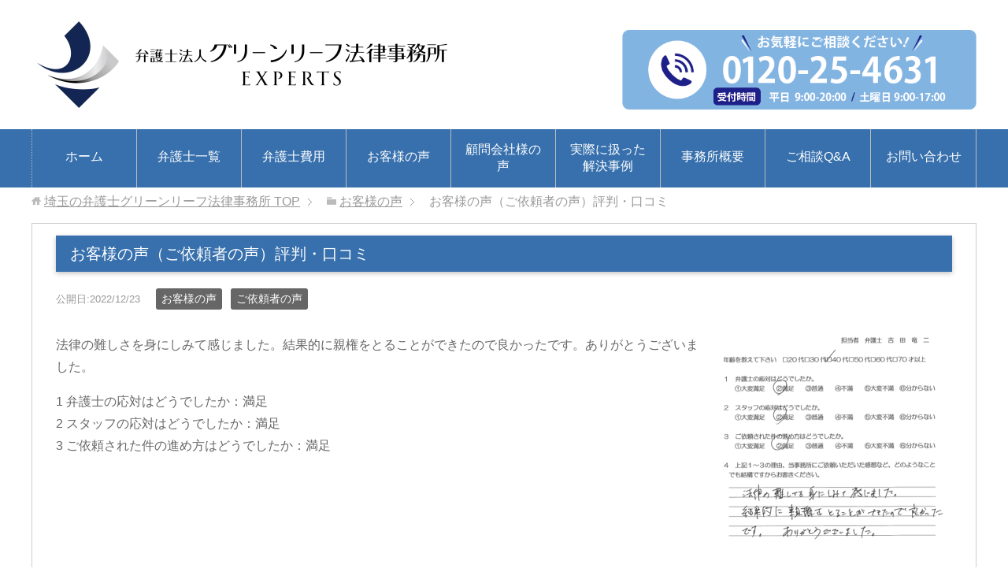

--- FILE ---
content_type: text/html; charset=UTF-8
request_url: https://www.saitama-bengoshi.com/voice/20221223/
body_size: 26711
content:
<!DOCTYPE html>
<html lang="ja" class="col2r">
<head prefix="og: http://ogp.me/ns# fb: http://ogp.me/ns/fb#">
<!-- head 直下に入れる -->
<!-- Google Tag Manager -->
<script>(function(w,d,s,l,i){w[l]=w[l]||[];w[l].push({'gtm.start':
new Date().getTime(),event:'gtm.js'});var f=d.getElementsByTagName(s)[0],
j=d.createElement(s),dl=l!='dataLayer'?'&l='+l:'';j.async=true;j.src=
'https://www.googletagmanager.com/gtm.js?id='+i+dl;f.parentNode.insertBefore(j,f);
})(window,document,'script','dataLayer','GTM-M7TXJ4H');</script>
<!-- End Google Tag Manager -->

<script async src="https://s.yimg.jp/images/listing/tool/cv/ytag.js"></script>
<script>
window.yjDataLayer = window.yjDataLayer || [];
function ytag() { yjDataLayer.push(arguments); }
ytag({"type":"ycl_cookie"});
</script>

<title>お客様の声（ご依頼者の声）評判・口コミ | 埼玉の弁護士グリーンリーフ法律事務所</title>
<meta charset="UTF-8">
<meta http-equiv="X-UA-Compatible" content="IE=edge">
<meta name="viewport" content="width=device-width, initial-scale=1.0">
<meta name="keywords" content="埼玉,弁護士,お客様の声,ご依頼者の声">
<meta name="description" content="法律の難しさを身にしみて感じました。結果的に親権をとることができたので良かったです。ありがとうございました。 1 弁護士の応対はどうでしたか：満足 2 スタッフの応対はどうでしたか：満足 3 ご依頼された件の進め方はどう・・・">
<link rel="canonical" href="https://www.saitama-bengoshi.com/voice/20221223/" />
<meta name='robots' content='max-image-preview:large' />
<link rel='dns-prefetch' href='//www.google.com' />
<link rel="alternate" type="application/rss+xml" title="埼玉の弁護士グリーンリーフ法律事務所 &raquo; フィード" href="https://www.saitama-bengoshi.com/feed/" />
<link rel="alternate" type="application/rss+xml" title="埼玉の弁護士グリーンリーフ法律事務所 &raquo; コメントフィード" href="https://www.saitama-bengoshi.com/comments/feed/" />
<script type="text/javascript">
/* <![CDATA[ */
window._wpemojiSettings = {"baseUrl":"https:\/\/s.w.org\/images\/core\/emoji\/14.0.0\/72x72\/","ext":".png","svgUrl":"https:\/\/s.w.org\/images\/core\/emoji\/14.0.0\/svg\/","svgExt":".svg","source":{"concatemoji":"https:\/\/www.saitama-bengoshi.com\/wp-includes\/js\/wp-emoji-release.min.js?ver=6.4.7"}};
/*! This file is auto-generated */
!function(i,n){var o,s,e;function c(e){try{var t={supportTests:e,timestamp:(new Date).valueOf()};sessionStorage.setItem(o,JSON.stringify(t))}catch(e){}}function p(e,t,n){e.clearRect(0,0,e.canvas.width,e.canvas.height),e.fillText(t,0,0);var t=new Uint32Array(e.getImageData(0,0,e.canvas.width,e.canvas.height).data),r=(e.clearRect(0,0,e.canvas.width,e.canvas.height),e.fillText(n,0,0),new Uint32Array(e.getImageData(0,0,e.canvas.width,e.canvas.height).data));return t.every(function(e,t){return e===r[t]})}function u(e,t,n){switch(t){case"flag":return n(e,"\ud83c\udff3\ufe0f\u200d\u26a7\ufe0f","\ud83c\udff3\ufe0f\u200b\u26a7\ufe0f")?!1:!n(e,"\ud83c\uddfa\ud83c\uddf3","\ud83c\uddfa\u200b\ud83c\uddf3")&&!n(e,"\ud83c\udff4\udb40\udc67\udb40\udc62\udb40\udc65\udb40\udc6e\udb40\udc67\udb40\udc7f","\ud83c\udff4\u200b\udb40\udc67\u200b\udb40\udc62\u200b\udb40\udc65\u200b\udb40\udc6e\u200b\udb40\udc67\u200b\udb40\udc7f");case"emoji":return!n(e,"\ud83e\udef1\ud83c\udffb\u200d\ud83e\udef2\ud83c\udfff","\ud83e\udef1\ud83c\udffb\u200b\ud83e\udef2\ud83c\udfff")}return!1}function f(e,t,n){var r="undefined"!=typeof WorkerGlobalScope&&self instanceof WorkerGlobalScope?new OffscreenCanvas(300,150):i.createElement("canvas"),a=r.getContext("2d",{willReadFrequently:!0}),o=(a.textBaseline="top",a.font="600 32px Arial",{});return e.forEach(function(e){o[e]=t(a,e,n)}),o}function t(e){var t=i.createElement("script");t.src=e,t.defer=!0,i.head.appendChild(t)}"undefined"!=typeof Promise&&(o="wpEmojiSettingsSupports",s=["flag","emoji"],n.supports={everything:!0,everythingExceptFlag:!0},e=new Promise(function(e){i.addEventListener("DOMContentLoaded",e,{once:!0})}),new Promise(function(t){var n=function(){try{var e=JSON.parse(sessionStorage.getItem(o));if("object"==typeof e&&"number"==typeof e.timestamp&&(new Date).valueOf()<e.timestamp+604800&&"object"==typeof e.supportTests)return e.supportTests}catch(e){}return null}();if(!n){if("undefined"!=typeof Worker&&"undefined"!=typeof OffscreenCanvas&&"undefined"!=typeof URL&&URL.createObjectURL&&"undefined"!=typeof Blob)try{var e="postMessage("+f.toString()+"("+[JSON.stringify(s),u.toString(),p.toString()].join(",")+"));",r=new Blob([e],{type:"text/javascript"}),a=new Worker(URL.createObjectURL(r),{name:"wpTestEmojiSupports"});return void(a.onmessage=function(e){c(n=e.data),a.terminate(),t(n)})}catch(e){}c(n=f(s,u,p))}t(n)}).then(function(e){for(var t in e)n.supports[t]=e[t],n.supports.everything=n.supports.everything&&n.supports[t],"flag"!==t&&(n.supports.everythingExceptFlag=n.supports.everythingExceptFlag&&n.supports[t]);n.supports.everythingExceptFlag=n.supports.everythingExceptFlag&&!n.supports.flag,n.DOMReady=!1,n.readyCallback=function(){n.DOMReady=!0}}).then(function(){return e}).then(function(){var e;n.supports.everything||(n.readyCallback(),(e=n.source||{}).concatemoji?t(e.concatemoji):e.wpemoji&&e.twemoji&&(t(e.twemoji),t(e.wpemoji)))}))}((window,document),window._wpemojiSettings);
/* ]]> */
</script>
<style id='wp-emoji-styles-inline-css' type='text/css'>

	img.wp-smiley, img.emoji {
		display: inline !important;
		border: none !important;
		box-shadow: none !important;
		height: 1em !important;
		width: 1em !important;
		margin: 0 0.07em !important;
		vertical-align: -0.1em !important;
		background: none !important;
		padding: 0 !important;
	}
</style>
<link rel='stylesheet' id='wp-block-library-css' href='https://www.saitama-bengoshi.com/wp-includes/css/dist/block-library/style.min.css?ver=6.4.7' type='text/css' media='all' />
<style id='wp-block-library-inline-css' type='text/css'>
/* VK Color Palettes */
</style>
<link rel='stylesheet' id='ultimate_blocks-cgb-style-css-css' href='https://www.saitama-bengoshi.com/wp-content/plugins/ultimate-blocks/dist/blocks.style.build.css?ver=3.4.9' type='text/css' media='all' />
<style id='xo-event-calendar-event-calendar-style-inline-css' type='text/css'>
.xo-event-calendar{font-family:Helvetica Neue,Helvetica,Hiragino Kaku Gothic ProN,Meiryo,MS PGothic,sans-serif;overflow:auto;position:relative}.xo-event-calendar td,.xo-event-calendar th{padding:0!important}.xo-event-calendar .calendar:nth-child(n+2) .month-next,.xo-event-calendar .calendar:nth-child(n+2) .month-prev{visibility:hidden}.xo-event-calendar table{background-color:transparent;border-collapse:separate;border-spacing:0;color:#333;margin:0;padding:0;table-layout:fixed;width:100%}.xo-event-calendar table caption,.xo-event-calendar table tbody,.xo-event-calendar table td,.xo-event-calendar table tfoot,.xo-event-calendar table th,.xo-event-calendar table thead,.xo-event-calendar table tr{background:transparent;border:0;margin:0;opacity:1;outline:0;padding:0;vertical-align:baseline}.xo-event-calendar table table tr{display:table-row}.xo-event-calendar table table td,.xo-event-calendar table table th{display:table-cell;padding:0}.xo-event-calendar table.xo-month{border:1px solid #ccc;border-right-width:0;margin:0 0 8px;padding:0}.xo-event-calendar table.xo-month td,.xo-event-calendar table.xo-month th{background-color:#fff;border:1px solid #ccc;padding:0}.xo-event-calendar table.xo-month caption{caption-side:top}.xo-event-calendar table.xo-month .month-header{display:flex;flex-flow:wrap;justify-content:center;margin:4px 0}.xo-event-calendar table.xo-month .month-header>span{flex-grow:1;text-align:center}.xo-event-calendar table.xo-month button{background-color:transparent;border:0;box-shadow:none;color:#333;cursor:pointer;margin:0;overflow:hidden;padding:0;text-shadow:none;width:38px}.xo-event-calendar table.xo-month button[disabled]{cursor:default;opacity:.3}.xo-event-calendar table.xo-month button>span{text-align:center;vertical-align:middle}.xo-event-calendar table.xo-month button span.nav-prev{border-bottom:2px solid #333;border-left:2px solid #333;display:inline-block;font-size:0;height:13px;transform:rotate(45deg);width:13px}.xo-event-calendar table.xo-month button span.nav-next{border-right:2px solid #333;border-top:2px solid #333;display:inline-block;font-size:0;height:13px;transform:rotate(45deg);width:13px}.xo-event-calendar table.xo-month button:hover span.nav-next,.xo-event-calendar table.xo-month button:hover span.nav-prev{border-width:3px}.xo-event-calendar table.xo-month>thead th{border-width:0 1px 0 0;color:#333;font-size:.9em;font-weight:700;padding:1px 0;text-align:center}.xo-event-calendar table.xo-month>thead th.sunday{color:#d00}.xo-event-calendar table.xo-month>thead th.saturday{color:#00d}.xo-event-calendar table.xo-month .month-week{border:0;overflow:hidden;padding:0;position:relative;width:100%}.xo-event-calendar table.xo-month .month-week table{border:0;margin:0;padding:0}.xo-event-calendar table.xo-month .month-dayname{border-width:1px 0 0 1px;bottom:0;left:0;position:absolute;right:0;top:0}.xo-event-calendar table.xo-month .month-dayname td{border-width:1px 1px 0 0;padding:0}.xo-event-calendar table.xo-month .month-dayname td div{border-width:1px 1px 0 0;font-size:100%;height:1000px;line-height:1.2em;padding:4px;text-align:right}.xo-event-calendar table.xo-month .month-dayname td div.other-month{opacity:.6}.xo-event-calendar table.xo-month .month-dayname td div.today{color:#00d;font-weight:700}.xo-event-calendar table.xo-month .month-dayname-space{height:1.5em;position:relative;top:0}.xo-event-calendar table.xo-month .month-event{background-color:transparent;position:relative;top:0}.xo-event-calendar table.xo-month .month-event td{background-color:transparent;border-width:0 1px 0 0;padding:0 1px 2px}.xo-event-calendar table.xo-month .month-event-space{background-color:transparent;height:1.5em}.xo-event-calendar table.xo-month .month-event-space td{border-width:0 1px 0 0}.xo-event-calendar table.xo-month .month-event tr,.xo-event-calendar table.xo-month .month-event-space tr{background-color:transparent}.xo-event-calendar table.xo-month .month-event-title{background-color:#ccc;border-radius:3px;color:#666;display:block;font-size:.8em;margin:1px;overflow:hidden;padding:0 4px;text-align:left;white-space:nowrap}.xo-event-calendar p.holiday-title{font-size:90%;margin:0;padding:2px 0;vertical-align:middle}.xo-event-calendar p.holiday-title span{border:1px solid #ccc;margin:0 6px 0 0;padding:0 0 0 18px}.xo-event-calendar .loading-animation{left:50%;margin:-20px 0 0 -20px;position:absolute;top:50%}@media(min-width:600px){.xo-event-calendar .calendars.columns-2{-moz-column-gap:15px;column-gap:15px;display:grid;grid-template-columns:repeat(2,1fr);row-gap:5px}.xo-event-calendar .calendars.columns-2 .month-next,.xo-event-calendar .calendars.columns-2 .month-prev{visibility:hidden}.xo-event-calendar .calendars.columns-2 .calendar:first-child .month-prev,.xo-event-calendar .calendars.columns-2 .calendar:nth-child(2) .month-next{visibility:visible}.xo-event-calendar .calendars.columns-3{-moz-column-gap:15px;column-gap:15px;display:grid;grid-template-columns:repeat(3,1fr);row-gap:5px}.xo-event-calendar .calendars.columns-3 .month-next,.xo-event-calendar .calendars.columns-3 .month-prev{visibility:hidden}.xo-event-calendar .calendars.columns-3 .calendar:first-child .month-prev,.xo-event-calendar .calendars.columns-3 .calendar:nth-child(3) .month-next{visibility:visible}.xo-event-calendar .calendars.columns-4{-moz-column-gap:15px;column-gap:15px;display:grid;grid-template-columns:repeat(4,1fr);row-gap:5px}.xo-event-calendar .calendars.columns-4 .month-next,.xo-event-calendar .calendars.columns-4 .month-prev{visibility:hidden}.xo-event-calendar .calendars.columns-4 .calendar:first-child .month-prev,.xo-event-calendar .calendars.columns-4 .calendar:nth-child(4) .month-next{visibility:visible}}.xo-event-calendar.xo-calendar-loading .xo-months{opacity:.5}.xo-event-calendar.xo-calendar-loading .loading-animation{animation:loadingCircRot .8s linear infinite;border:5px solid rgba(0,0,0,.2);border-radius:50%;border-top-color:#4285f4;height:40px;width:40px}@keyframes loadingCircRot{0%{transform:rotate(0deg)}to{transform:rotate(359deg)}}.xo-event-calendar.is-style-legacy table.xo-month .month-header>span{font-size:120%;line-height:28px}.xo-event-calendar.is-style-regular table.xo-month button:not(:hover):not(:active):not(.has-background){background-color:transparent;color:#333}.xo-event-calendar.is-style-regular table.xo-month button>span{text-align:center;vertical-align:middle}.xo-event-calendar.is-style-regular table.xo-month button>span:not(.dashicons){font-size:2em;overflow:hidden;text-indent:100%;white-space:nowrap}.xo-event-calendar.is-style-regular table.xo-month .month-next,.xo-event-calendar.is-style-regular table.xo-month .month-prev{height:2em;width:2em}.xo-event-calendar.is-style-regular table.xo-month .month-header{align-items:center;display:flex;justify-content:center;padding:.2em 0}.xo-event-calendar.is-style-regular table.xo-month .month-header .calendar-caption{flex-grow:1}.xo-event-calendar.is-style-regular table.xo-month .month-header>span{font-size:1.1em}.xo-event-calendar.is-style-regular table.xo-month>thead th{background:#fafafa;font-size:.8em}.xo-event-calendar.is-style-regular table.xo-month .month-dayname td div{font-size:1em;padding:.2em}.xo-event-calendar.is-style-regular table.xo-month .month-dayname td div.today{color:#339;font-weight:700}.xo-event-calendar.is-style-regular .holiday-titles{display:inline-flex;flex-wrap:wrap;gap:.25em 1em}.xo-event-calendar.is-style-regular p.holiday-title{font-size:.875em;margin:0 0 .5em}.xo-event-calendar.is-style-regular p.holiday-title span{margin:0 .25em 0 0;padding:0 0 0 1.25em}

</style>
<style id='xo-event-calendar-simple-calendar-style-inline-css' type='text/css'>
.xo-simple-calendar{box-sizing:border-box;font-family:Helvetica Neue,Helvetica,Hiragino Kaku Gothic ProN,Meiryo,MS PGothic,sans-serif;margin:0;padding:0;position:relative}.xo-simple-calendar td,.xo-simple-calendar th{padding:0!important}.xo-simple-calendar .calendar:nth-child(n+2) .month-next,.xo-simple-calendar .calendar:nth-child(n+2) .month-prev{visibility:hidden}.xo-simple-calendar .calendar table.month{border:0;border-collapse:separate;border-spacing:1px;box-sizing:border-box;margin:0 0 .5em;min-width:auto;outline:0;padding:0;table-layout:fixed;width:100%}.xo-simple-calendar .calendar table.month caption,.xo-simple-calendar .calendar table.month tbody,.xo-simple-calendar .calendar table.month td,.xo-simple-calendar .calendar table.month tfoot,.xo-simple-calendar .calendar table.month th,.xo-simple-calendar .calendar table.month thead,.xo-simple-calendar .calendar table.month tr{background:transparent;border:0;margin:0;opacity:1;outline:0;padding:0;vertical-align:baseline}.xo-simple-calendar .calendar table.month caption{caption-side:top;font-size:1.1em}.xo-simple-calendar .calendar table.month .month-header{align-items:center;display:flex;justify-content:center;width:100%}.xo-simple-calendar .calendar table.month .month-header .month-title{flex-grow:1;font-size:1em;font-weight:400;letter-spacing:.1em;line-height:1em;padding:0;text-align:center}.xo-simple-calendar .calendar table.month .month-header button{background:none;background-color:transparent;border:0;font-size:1.4em;line-height:1.4em;margin:0;outline-offset:0;padding:0;width:1.4em}.xo-simple-calendar .calendar table.month .month-header button:not(:hover):not(:active):not(.has-background){background-color:transparent}.xo-simple-calendar .calendar table.month .month-header button:hover{opacity:.6}.xo-simple-calendar .calendar table.month .month-header button:disabled{cursor:auto;opacity:.3}.xo-simple-calendar .calendar table.month .month-header .month-next,.xo-simple-calendar .calendar table.month .month-header .month-prev{background-color:transparent;color:#333;cursor:pointer}.xo-simple-calendar .calendar table.month tr{background:transparent;border:0;outline:0}.xo-simple-calendar .calendar table.month td,.xo-simple-calendar .calendar table.month th{background:transparent;border:0;outline:0;text-align:center;vertical-align:middle;word-break:normal}.xo-simple-calendar .calendar table.month th{font-size:.8em;font-weight:700}.xo-simple-calendar .calendar table.month td{font-size:1em;font-weight:400}.xo-simple-calendar .calendar table.month .day.holiday{color:#333}.xo-simple-calendar .calendar table.month .day.other{opacity:.3}.xo-simple-calendar .calendar table.month .day>span{box-sizing:border-box;display:inline-block;padding:.2em;width:100%}.xo-simple-calendar .calendar table.month th>span{color:#333}.xo-simple-calendar .calendar table.month .day.sun>span,.xo-simple-calendar .calendar table.month th.sun>span{color:#ec0220}.xo-simple-calendar .calendar table.month .day.sat>span,.xo-simple-calendar .calendar table.month th.sat>span{color:#0069de}.xo-simple-calendar .calendars-footer{margin:.5em;padding:0}.xo-simple-calendar .calendars-footer ul.holiday-titles{border:0;display:inline-flex;flex-wrap:wrap;gap:.25em 1em;margin:0;outline:0;padding:0}.xo-simple-calendar .calendars-footer ul.holiday-titles li{border:0;list-style:none;margin:0;outline:0;padding:0}.xo-simple-calendar .calendars-footer ul.holiday-titles li:after,.xo-simple-calendar .calendars-footer ul.holiday-titles li:before{content:none}.xo-simple-calendar .calendars-footer ul.holiday-titles .mark{border-radius:50%;display:inline-block;height:1.2em;vertical-align:middle;width:1.2em}.xo-simple-calendar .calendars-footer ul.holiday-titles .title{font-size:.7em;vertical-align:middle}@media(min-width:600px){.xo-simple-calendar .calendars.columns-2{-moz-column-gap:15px;column-gap:15px;display:grid;grid-template-columns:repeat(2,1fr);row-gap:5px}.xo-simple-calendar .calendars.columns-2 .month-next,.xo-simple-calendar .calendars.columns-2 .month-prev{visibility:hidden}.xo-simple-calendar .calendars.columns-2 .calendar:first-child .month-prev,.xo-simple-calendar .calendars.columns-2 .calendar:nth-child(2) .month-next{visibility:visible}.xo-simple-calendar .calendars.columns-3{-moz-column-gap:15px;column-gap:15px;display:grid;grid-template-columns:repeat(3,1fr);row-gap:5px}.xo-simple-calendar .calendars.columns-3 .month-next,.xo-simple-calendar .calendars.columns-3 .month-prev{visibility:hidden}.xo-simple-calendar .calendars.columns-3 .calendar:first-child .month-prev,.xo-simple-calendar .calendars.columns-3 .calendar:nth-child(3) .month-next{visibility:visible}.xo-simple-calendar .calendars.columns-4{-moz-column-gap:15px;column-gap:15px;display:grid;grid-template-columns:repeat(4,1fr);row-gap:5px}.xo-simple-calendar .calendars.columns-4 .month-next,.xo-simple-calendar .calendars.columns-4 .month-prev{visibility:hidden}.xo-simple-calendar .calendars.columns-4 .calendar:first-child .month-prev,.xo-simple-calendar .calendars.columns-4 .calendar:nth-child(4) .month-next{visibility:visible}}.xo-simple-calendar .calendar-loading-animation{left:50%;margin:-20px 0 0 -20px;position:absolute;top:50%}.xo-simple-calendar.xo-calendar-loading .calendars{opacity:.3}.xo-simple-calendar.xo-calendar-loading .calendar-loading-animation{animation:SimpleCalendarLoadingCircRot .8s linear infinite;border:5px solid rgba(0,0,0,.2);border-radius:50%;border-top-color:#4285f4;height:40px;width:40px}@keyframes SimpleCalendarLoadingCircRot{0%{transform:rotate(0deg)}to{transform:rotate(359deg)}}.xo-simple-calendar.is-style-regular table.month{border-collapse:collapse;border-spacing:0}.xo-simple-calendar.is-style-regular table.month tr{border:0}.xo-simple-calendar.is-style-regular table.month .day>span{border-radius:50%;line-height:2em;padding:.1em;width:2.2em}.xo-simple-calendar.is-style-frame table.month{background:transparent;border-collapse:collapse;border-spacing:0}.xo-simple-calendar.is-style-frame table.month thead tr{background:#eee}.xo-simple-calendar.is-style-frame table.month tbody tr{background:#fff}.xo-simple-calendar.is-style-frame table.month td,.xo-simple-calendar.is-style-frame table.month th{border:1px solid #ccc}.xo-simple-calendar.is-style-frame .calendars-footer{margin:8px 0}.xo-simple-calendar.is-style-frame .calendars-footer ul.holiday-titles .mark{border:1px solid #ccc;border-radius:0}

</style>
<style id='filebird-block-filebird-gallery-style-inline-css' type='text/css'>
ul.filebird-block-filebird-gallery{margin:auto!important;padding:0!important;width:100%}ul.filebird-block-filebird-gallery.layout-grid{display:grid;grid-gap:20px;align-items:stretch;grid-template-columns:repeat(var(--columns),1fr);justify-items:stretch}ul.filebird-block-filebird-gallery.layout-grid li img{border:1px solid #ccc;box-shadow:2px 2px 6px 0 rgba(0,0,0,.3);height:100%;max-width:100%;-o-object-fit:cover;object-fit:cover;width:100%}ul.filebird-block-filebird-gallery.layout-masonry{-moz-column-count:var(--columns);-moz-column-gap:var(--space);column-gap:var(--space);-moz-column-width:var(--min-width);columns:var(--min-width) var(--columns);display:block;overflow:auto}ul.filebird-block-filebird-gallery.layout-masonry li{margin-bottom:var(--space)}ul.filebird-block-filebird-gallery li{list-style:none}ul.filebird-block-filebird-gallery li figure{height:100%;margin:0;padding:0;position:relative;width:100%}ul.filebird-block-filebird-gallery li figure figcaption{background:linear-gradient(0deg,rgba(0,0,0,.7),rgba(0,0,0,.3) 70%,transparent);bottom:0;box-sizing:border-box;color:#fff;font-size:.8em;margin:0;max-height:100%;overflow:auto;padding:3em .77em .7em;position:absolute;text-align:center;width:100%;z-index:2}ul.filebird-block-filebird-gallery li figure figcaption a{color:inherit}

</style>
<link rel='stylesheet' id='liquid-block-speech-css' href='https://www.saitama-bengoshi.com/wp-content/plugins/liquid-speech-balloon/css/block.css?ver=6.4.7' type='text/css' media='all' />
<link rel='stylesheet' id='vk-components-style-css' href='https://www.saitama-bengoshi.com/wp-content/plugins/vk-blocks/vendor/vektor-inc/vk-component/src//assets/css/vk-components.css?ver=1.6.5' type='text/css' media='all' />
<style id='classic-theme-styles-inline-css' type='text/css'>
/*! This file is auto-generated */
.wp-block-button__link{color:#fff;background-color:#32373c;border-radius:9999px;box-shadow:none;text-decoration:none;padding:calc(.667em + 2px) calc(1.333em + 2px);font-size:1.125em}.wp-block-file__button{background:#32373c;color:#fff;text-decoration:none}
</style>
<style id='global-styles-inline-css' type='text/css'>
body{--wp--preset--color--black: #000000;--wp--preset--color--cyan-bluish-gray: #abb8c3;--wp--preset--color--white: #ffffff;--wp--preset--color--pale-pink: #f78da7;--wp--preset--color--vivid-red: #cf2e2e;--wp--preset--color--luminous-vivid-orange: #ff6900;--wp--preset--color--luminous-vivid-amber: #fcb900;--wp--preset--color--light-green-cyan: #7bdcb5;--wp--preset--color--vivid-green-cyan: #00d084;--wp--preset--color--pale-cyan-blue: #8ed1fc;--wp--preset--color--vivid-cyan-blue: #0693e3;--wp--preset--color--vivid-purple: #9b51e0;--wp--preset--gradient--vivid-cyan-blue-to-vivid-purple: linear-gradient(135deg,rgba(6,147,227,1) 0%,rgb(155,81,224) 100%);--wp--preset--gradient--light-green-cyan-to-vivid-green-cyan: linear-gradient(135deg,rgb(122,220,180) 0%,rgb(0,208,130) 100%);--wp--preset--gradient--luminous-vivid-amber-to-luminous-vivid-orange: linear-gradient(135deg,rgba(252,185,0,1) 0%,rgba(255,105,0,1) 100%);--wp--preset--gradient--luminous-vivid-orange-to-vivid-red: linear-gradient(135deg,rgba(255,105,0,1) 0%,rgb(207,46,46) 100%);--wp--preset--gradient--very-light-gray-to-cyan-bluish-gray: linear-gradient(135deg,rgb(238,238,238) 0%,rgb(169,184,195) 100%);--wp--preset--gradient--cool-to-warm-spectrum: linear-gradient(135deg,rgb(74,234,220) 0%,rgb(151,120,209) 20%,rgb(207,42,186) 40%,rgb(238,44,130) 60%,rgb(251,105,98) 80%,rgb(254,248,76) 100%);--wp--preset--gradient--blush-light-purple: linear-gradient(135deg,rgb(255,206,236) 0%,rgb(152,150,240) 100%);--wp--preset--gradient--blush-bordeaux: linear-gradient(135deg,rgb(254,205,165) 0%,rgb(254,45,45) 50%,rgb(107,0,62) 100%);--wp--preset--gradient--luminous-dusk: linear-gradient(135deg,rgb(255,203,112) 0%,rgb(199,81,192) 50%,rgb(65,88,208) 100%);--wp--preset--gradient--pale-ocean: linear-gradient(135deg,rgb(255,245,203) 0%,rgb(182,227,212) 50%,rgb(51,167,181) 100%);--wp--preset--gradient--electric-grass: linear-gradient(135deg,rgb(202,248,128) 0%,rgb(113,206,126) 100%);--wp--preset--gradient--midnight: linear-gradient(135deg,rgb(2,3,129) 0%,rgb(40,116,252) 100%);--wp--preset--font-size--small: 13px;--wp--preset--font-size--medium: 20px;--wp--preset--font-size--large: 36px;--wp--preset--font-size--x-large: 42px;--wp--preset--spacing--20: 0.44rem;--wp--preset--spacing--30: 0.67rem;--wp--preset--spacing--40: 1rem;--wp--preset--spacing--50: 1.5rem;--wp--preset--spacing--60: 2.25rem;--wp--preset--spacing--70: 3.38rem;--wp--preset--spacing--80: 5.06rem;--wp--preset--shadow--natural: 6px 6px 9px rgba(0, 0, 0, 0.2);--wp--preset--shadow--deep: 12px 12px 50px rgba(0, 0, 0, 0.4);--wp--preset--shadow--sharp: 6px 6px 0px rgba(0, 0, 0, 0.2);--wp--preset--shadow--outlined: 6px 6px 0px -3px rgba(255, 255, 255, 1), 6px 6px rgba(0, 0, 0, 1);--wp--preset--shadow--crisp: 6px 6px 0px rgba(0, 0, 0, 1);}:where(.is-layout-flex){gap: 0.5em;}:where(.is-layout-grid){gap: 0.5em;}body .is-layout-flow > .alignleft{float: left;margin-inline-start: 0;margin-inline-end: 2em;}body .is-layout-flow > .alignright{float: right;margin-inline-start: 2em;margin-inline-end: 0;}body .is-layout-flow > .aligncenter{margin-left: auto !important;margin-right: auto !important;}body .is-layout-constrained > .alignleft{float: left;margin-inline-start: 0;margin-inline-end: 2em;}body .is-layout-constrained > .alignright{float: right;margin-inline-start: 2em;margin-inline-end: 0;}body .is-layout-constrained > .aligncenter{margin-left: auto !important;margin-right: auto !important;}body .is-layout-constrained > :where(:not(.alignleft):not(.alignright):not(.alignfull)){max-width: var(--wp--style--global--content-size);margin-left: auto !important;margin-right: auto !important;}body .is-layout-constrained > .alignwide{max-width: var(--wp--style--global--wide-size);}body .is-layout-flex{display: flex;}body .is-layout-flex{flex-wrap: wrap;align-items: center;}body .is-layout-flex > *{margin: 0;}body .is-layout-grid{display: grid;}body .is-layout-grid > *{margin: 0;}:where(.wp-block-columns.is-layout-flex){gap: 2em;}:where(.wp-block-columns.is-layout-grid){gap: 2em;}:where(.wp-block-post-template.is-layout-flex){gap: 1.25em;}:where(.wp-block-post-template.is-layout-grid){gap: 1.25em;}.has-black-color{color: var(--wp--preset--color--black) !important;}.has-cyan-bluish-gray-color{color: var(--wp--preset--color--cyan-bluish-gray) !important;}.has-white-color{color: var(--wp--preset--color--white) !important;}.has-pale-pink-color{color: var(--wp--preset--color--pale-pink) !important;}.has-vivid-red-color{color: var(--wp--preset--color--vivid-red) !important;}.has-luminous-vivid-orange-color{color: var(--wp--preset--color--luminous-vivid-orange) !important;}.has-luminous-vivid-amber-color{color: var(--wp--preset--color--luminous-vivid-amber) !important;}.has-light-green-cyan-color{color: var(--wp--preset--color--light-green-cyan) !important;}.has-vivid-green-cyan-color{color: var(--wp--preset--color--vivid-green-cyan) !important;}.has-pale-cyan-blue-color{color: var(--wp--preset--color--pale-cyan-blue) !important;}.has-vivid-cyan-blue-color{color: var(--wp--preset--color--vivid-cyan-blue) !important;}.has-vivid-purple-color{color: var(--wp--preset--color--vivid-purple) !important;}.has-black-background-color{background-color: var(--wp--preset--color--black) !important;}.has-cyan-bluish-gray-background-color{background-color: var(--wp--preset--color--cyan-bluish-gray) !important;}.has-white-background-color{background-color: var(--wp--preset--color--white) !important;}.has-pale-pink-background-color{background-color: var(--wp--preset--color--pale-pink) !important;}.has-vivid-red-background-color{background-color: var(--wp--preset--color--vivid-red) !important;}.has-luminous-vivid-orange-background-color{background-color: var(--wp--preset--color--luminous-vivid-orange) !important;}.has-luminous-vivid-amber-background-color{background-color: var(--wp--preset--color--luminous-vivid-amber) !important;}.has-light-green-cyan-background-color{background-color: var(--wp--preset--color--light-green-cyan) !important;}.has-vivid-green-cyan-background-color{background-color: var(--wp--preset--color--vivid-green-cyan) !important;}.has-pale-cyan-blue-background-color{background-color: var(--wp--preset--color--pale-cyan-blue) !important;}.has-vivid-cyan-blue-background-color{background-color: var(--wp--preset--color--vivid-cyan-blue) !important;}.has-vivid-purple-background-color{background-color: var(--wp--preset--color--vivid-purple) !important;}.has-black-border-color{border-color: var(--wp--preset--color--black) !important;}.has-cyan-bluish-gray-border-color{border-color: var(--wp--preset--color--cyan-bluish-gray) !important;}.has-white-border-color{border-color: var(--wp--preset--color--white) !important;}.has-pale-pink-border-color{border-color: var(--wp--preset--color--pale-pink) !important;}.has-vivid-red-border-color{border-color: var(--wp--preset--color--vivid-red) !important;}.has-luminous-vivid-orange-border-color{border-color: var(--wp--preset--color--luminous-vivid-orange) !important;}.has-luminous-vivid-amber-border-color{border-color: var(--wp--preset--color--luminous-vivid-amber) !important;}.has-light-green-cyan-border-color{border-color: var(--wp--preset--color--light-green-cyan) !important;}.has-vivid-green-cyan-border-color{border-color: var(--wp--preset--color--vivid-green-cyan) !important;}.has-pale-cyan-blue-border-color{border-color: var(--wp--preset--color--pale-cyan-blue) !important;}.has-vivid-cyan-blue-border-color{border-color: var(--wp--preset--color--vivid-cyan-blue) !important;}.has-vivid-purple-border-color{border-color: var(--wp--preset--color--vivid-purple) !important;}.has-vivid-cyan-blue-to-vivid-purple-gradient-background{background: var(--wp--preset--gradient--vivid-cyan-blue-to-vivid-purple) !important;}.has-light-green-cyan-to-vivid-green-cyan-gradient-background{background: var(--wp--preset--gradient--light-green-cyan-to-vivid-green-cyan) !important;}.has-luminous-vivid-amber-to-luminous-vivid-orange-gradient-background{background: var(--wp--preset--gradient--luminous-vivid-amber-to-luminous-vivid-orange) !important;}.has-luminous-vivid-orange-to-vivid-red-gradient-background{background: var(--wp--preset--gradient--luminous-vivid-orange-to-vivid-red) !important;}.has-very-light-gray-to-cyan-bluish-gray-gradient-background{background: var(--wp--preset--gradient--very-light-gray-to-cyan-bluish-gray) !important;}.has-cool-to-warm-spectrum-gradient-background{background: var(--wp--preset--gradient--cool-to-warm-spectrum) !important;}.has-blush-light-purple-gradient-background{background: var(--wp--preset--gradient--blush-light-purple) !important;}.has-blush-bordeaux-gradient-background{background: var(--wp--preset--gradient--blush-bordeaux) !important;}.has-luminous-dusk-gradient-background{background: var(--wp--preset--gradient--luminous-dusk) !important;}.has-pale-ocean-gradient-background{background: var(--wp--preset--gradient--pale-ocean) !important;}.has-electric-grass-gradient-background{background: var(--wp--preset--gradient--electric-grass) !important;}.has-midnight-gradient-background{background: var(--wp--preset--gradient--midnight) !important;}.has-small-font-size{font-size: var(--wp--preset--font-size--small) !important;}.has-medium-font-size{font-size: var(--wp--preset--font-size--medium) !important;}.has-large-font-size{font-size: var(--wp--preset--font-size--large) !important;}.has-x-large-font-size{font-size: var(--wp--preset--font-size--x-large) !important;}
.wp-block-navigation a:where(:not(.wp-element-button)){color: inherit;}
:where(.wp-block-post-template.is-layout-flex){gap: 1.25em;}:where(.wp-block-post-template.is-layout-grid){gap: 1.25em;}
:where(.wp-block-columns.is-layout-flex){gap: 2em;}:where(.wp-block-columns.is-layout-grid){gap: 2em;}
.wp-block-pullquote{font-size: 1.5em;line-height: 1.6;}
</style>
<link rel='stylesheet' id='ub-extension-style-css-css' href='https://www.saitama-bengoshi.com/wp-content/plugins/ultimate-blocks/src/extensions/style.css?ver=6.4.7' type='text/css' media='all' />
<link rel='stylesheet' id='bogo-css' href='https://www.saitama-bengoshi.com/wp-content/plugins/bogo/includes/css/style.css?ver=3.8.2' type='text/css' media='all' />
<link rel='stylesheet' id='contact-form-7-css' href='https://www.saitama-bengoshi.com/wp-content/plugins/contact-form-7/includes/css/styles.css?ver=5.9.8' type='text/css' media='all' />
<link rel='stylesheet' id='vk-swiper-style-css' href='https://www.saitama-bengoshi.com/wp-content/plugins/vk-blocks/vendor/vektor-inc/vk-swiper/src/assets/css/swiper-bundle.min.css?ver=11.0.2' type='text/css' media='all' />
<link rel='stylesheet' id='vkblocks-bootstrap-css' href='https://www.saitama-bengoshi.com/wp-content/plugins/vk-blocks/build/bootstrap_vk_using.css?ver=4.3.1' type='text/css' media='all' />
<link rel='stylesheet' id='xo-event-calendar-css' href='https://www.saitama-bengoshi.com/wp-content/plugins/xo-event-calendar/css/xo-event-calendar.css?ver=3.2.10' type='text/css' media='all' />
<link rel='stylesheet' id='keni_base-css' href='https://www.saitama-bengoshi.com/wp-content/themes/keni70_wp_corp_blue_201709240655/base.css?ver=6.4.7' type='text/css' media='all' />
<link rel='stylesheet' id='keni_rwd-css' href='https://www.saitama-bengoshi.com/wp-content/themes/keni70_wp_corp_blue_201709240655/rwd.css?ver=6.4.7' type='text/css' media='all' />
<link rel='stylesheet' id='vk-blocks-build-css-css' href='https://www.saitama-bengoshi.com/wp-content/plugins/vk-blocks/build/block-build.css?ver=1.97.0.2' type='text/css' media='all' />
<style id='vk-blocks-build-css-inline-css' type='text/css'>
:root {--vk_flow-arrow: url(https://www.saitama-bengoshi.com/wp-content/plugins/vk-blocks/inc/vk-blocks/images/arrow_bottom.svg);--vk_image-mask-circle: url(https://www.saitama-bengoshi.com/wp-content/plugins/vk-blocks/inc/vk-blocks/images/circle.svg);--vk_image-mask-wave01: url(https://www.saitama-bengoshi.com/wp-content/plugins/vk-blocks/inc/vk-blocks/images/wave01.svg);--vk_image-mask-wave02: url(https://www.saitama-bengoshi.com/wp-content/plugins/vk-blocks/inc/vk-blocks/images/wave02.svg);--vk_image-mask-wave03: url(https://www.saitama-bengoshi.com/wp-content/plugins/vk-blocks/inc/vk-blocks/images/wave03.svg);--vk_image-mask-wave04: url(https://www.saitama-bengoshi.com/wp-content/plugins/vk-blocks/inc/vk-blocks/images/wave04.svg);}
:root { --vk-size-text: 16px; /* --vk-color-primary is deprecated. */ --vk-color-primary:#337ab7; }

	:root {

		--vk-balloon-border-width:1px;

		--vk-balloon-speech-offset:-12px;
	}
	
</style>
<link rel='stylesheet' id='vk-font-awesome-css' href='https://www.saitama-bengoshi.com/wp-content/plugins/vk-blocks/vendor/vektor-inc/font-awesome-versions/src/versions/6/css/all.min.css?ver=6.4.2' type='text/css' media='all' />
<link rel='stylesheet' id='cf7cf-style-css' href='https://www.saitama-bengoshi.com/wp-content/plugins/cf7-conditional-fields/style.css?ver=2.6.2' type='text/css' media='all' />
<link rel='stylesheet' id='tmm-css' href='https://www.saitama-bengoshi.com/wp-content/plugins/team-members/inc/css/tmm_style.css?ver=6.4.7' type='text/css' media='all' />
<script type="text/javascript" src="https://www.saitama-bengoshi.com/wp-includes/js/jquery/jquery.min.js?ver=3.7.1" id="jquery-core-js"></script>
<script type="text/javascript" src="https://www.saitama-bengoshi.com/wp-includes/js/jquery/jquery-migrate.min.js?ver=3.4.1" id="jquery-migrate-js"></script>
<link rel="https://api.w.org/" href="https://www.saitama-bengoshi.com/wp-json/" /><link rel="alternate" type="application/json" href="https://www.saitama-bengoshi.com/wp-json/wp/v2/posts/14262" /><link rel="EditURI" type="application/rsd+xml" title="RSD" href="https://www.saitama-bengoshi.com/xmlrpc.php?rsd" />
<meta name="generator" content="WordPress 6.4.7" />
<link rel='shortlink' href='https://www.saitama-bengoshi.com/?p=14262' />
<link rel="alternate" type="application/json+oembed" href="https://www.saitama-bengoshi.com/wp-json/oembed/1.0/embed?url=https%3A%2F%2Fwww.saitama-bengoshi.com%2Fvoice%2F20221223%2F" />
<link rel="alternate" type="text/xml+oembed" href="https://www.saitama-bengoshi.com/wp-json/oembed/1.0/embed?url=https%3A%2F%2Fwww.saitama-bengoshi.com%2Fvoice%2F20221223%2F&#038;format=xml" />
<style type="text/css">.liquid-speech-balloon-01 .liquid-speech-balloon-avatar { background-image: url("https://www.saitama-bengoshi.com/wp-content/uploads/2023/10/b6ec74c25acb1c9e2029039aeab6ee3c.webp"); } .liquid-speech-balloon-02 .liquid-speech-balloon-avatar { background-image: url("https://www.saitama-bengoshi.com/wp-content/uploads/2023/10/0d44c53164137d72b5211a15ffba1f03.webp"); } .liquid-speech-balloon-01 .liquid-speech-balloon-avatar::after { content: "お客様の声（男性）"; } .liquid-speech-balloon-02 .liquid-speech-balloon-avatar::after { content: "お客様の声（女性）"; } </style>
<meta name="ti-site-data" content="[base64]" /><link rel="icon" href="https://www.saitama-bengoshi.com/wp-content/uploads/2023/12/cropped-favicon-32x32.webp" sizes="32x32" />
<link rel="icon" href="https://www.saitama-bengoshi.com/wp-content/uploads/2023/12/cropped-favicon-192x192.webp" sizes="192x192" />
<link rel="apple-touch-icon" href="https://www.saitama-bengoshi.com/wp-content/uploads/2023/12/cropped-favicon-180x180.webp" />
<meta name="msapplication-TileImage" content="https://www.saitama-bengoshi.com/wp-content/uploads/2023/12/cropped-favicon-270x270.webp" />
		<style type="text/css" id="wp-custom-css">
			/*地元密着の強みページの矢印アイコン*/
.arrow_s {
  position: relative;
  display: inline-block;
  padding-left: 12px;
  color: #333;
  text-decoration: none;
}
.arrow_s:before {
  content: '';
  width: 0;
  height: 0;
  border-style: solid;
  border-width: 6px 0 6px 8px;
  border-color: transparent transparent transparent #333;
  position: absolute;
  top: 50%;
  left: 0;
  margin-top: -6px;
}

.pink_line {background:rgba(0, 0, 0, 0) linear-gradient(transparent 60%, #FFDFEF 0%) repeat scroll 0 0;}

/*20230620 コラム吹き出し*/
.balloon1-left {
  position: relative;
  display: inline-block;
  margin: 1.5em 0 1.5em 15px;
  padding: 7px 10px;
  min-width: 120px;
  max-width: 100%;
  color: #333;
  font-size: 16px;
  background: #add6ff;
  border-radius: 10px;
}

.balloon1-left:before {
  content: "";
  position: absolute;
  top: 50%;
  left: -30px;
  margin-top: -15px;
  border: 15px solid transparent;
  border-right: 15px solid #add6ff;
}

.balloon1-left p {
  margin: 0;
  padding: 0;
}

.balloon1-right {
  position: relative;
  display: inline-block;
  margin: 1.5em 15px 1.5em 0;
  padding: 7px 10px;
  min-width: 120px;
  max-width: 100%;
  color: #333;
  font-size: 16px;
  background: #add6ff;
	border-radius: 10px;
}

.balloon1-right:before {
  content: "";
  position: absolute;
  top: 50%;
  left: 100%;
  margin-top: -15px;
  border: 15px solid transparent;
  border-left: 15px solid #add6ff;
}

.balloon1-right p {
  margin: 0;
  padding: 0;
}

/*20230620 コラムイラストと吹き出しの配置*/
.container1 {
  display: flex;
}

.situmon {
  flex: 1;
}
.hukidashi {
  flex: 3;
}

.container2 {
  display: flex;
}
.situmon2 {
  flex: 1;
}
.hukidashi2 {
  flex: 3;
}

/*トップバナー*/
.topbanner li{
	list-style: none;
	margin: 0.3em;
}

ul.topbanner {
  display: flex;
	margin: 0 auto;
}

.topbanner img:hover {
	opacity: 0.5 ;
}

/*お客様の声 星*/
.star5_rating{
    position: relative;
    z-index: 0;
    display: inline-block;
    white-space: nowrap;
    color: #CCCCCC; /* グレーカラー 自由に設定化 */
    /*font-size: 30px; フォントサイズ 自由に設定化 */
}

.star5_rating:before, .star5_rating:after{
    content: '★★★★★';
}

.star5_rating:after{
    position: absolute;
    z-index: 1;
    top: 0;
    left: 0;
    overflow: hidden;
    white-space: nowrap;
    color: #ffcf32; /* イエローカラー 自由に設定化 */
}

.star5_rating[data-rate="5"]:after{ width: 100%; } /* 星5 */
.star5_rating[data-rate="4"]:after{ width: 80%; } /* 星4 */
.star5_rating[data-rate="3"]:after{ width: 60%; } /* 星3 */
.star5_rating[data-rate="2"]:after{ width: 40%; } /* 星2 */
.star5_rating[data-rate="1"]:after{ width: 20%; } /* 星1 */
.star5_rating[data-rate="0"]:after{ width: 0%; } /* 星0 */

/*お客様の声 BOX*/
ul.okyaku,.okyakua {
  display: flex;
	margin: 0 auto;
}

.okyaku li{
	margin-right: 1em;
	list-style: none;
}

.okyakua li{
	margin-right: 3em;
	list-style: none;
}

.box-okyaku1 {
    margin: 1em 0;
    background: #fff;
	  border: 1px solid #ff860c;
}

.box-okyaku1 .box-okyaku2 {
    font-size: 1.2em;
    background: #ff860c;
    padding: 5px;
    text-align: center;
    color: #FFF;
    /*font-weight: bold;*/
    letter-spacing: 0.05em;
}
.box-okyaku1 p {
    padding: 10px 20px;
    margin: 0;
}

/*お客様の声 吹き出し*/

.talk {
margin-top: 40px;
}

.talk figure img {
width: 100%;
height: 100%;
border: none;
border-radius: 50%;
margin-top: -50px;
}

/* 画像の下のテキスト */
.talk-imgname {
padding: 5px 0 0;
font-size: 10px;
text-align: center;
}

p.talk-text {
margin: 0 0 8px;
}

p.talk-text:last-child {
margin-bottom: 0px;
}

/* 回り込み解除 */
.talk:after,.talk:before {
clear: both;
content: "";
display: block;
}

/* ----- 左の場合 ----- */

/* 左画像 */
.talk-Limg {
/*margin-left: 4px;
margin-top: -1px;*/
float: left;
/*width: 60px;
height: 60px;*/
}

/* 左からの吹き出しテキスト 相談者*/
.talk-Ltxt {
color: #444;
position: relative;
margin-left: 200px;
padding: 1.2em;
border: 1px solid #f5f5f5;
background-color: #f5f5f5;
border-radius: 5px;
}

/* 左の三角形を作る 相談者*/
.talk-Ltxt:before {
position: absolute;
content: '';
border: 10px solid transparent;
border-right: 10px solid #f5f5f5;
top: 15px;
left: -20px;
}

.talk-Ltxt:after {
position: absolute;
content: '';
border: 1px solid transparent;
border-right: 1px solid #fff;
top: 15px;
left: -16px;
}

/* 左からの吹き出しテキスト 依頼者*/
.talk-Ltxtira{
color: #444;
position: relative;
margin-left: 200px;
padding: 1.2em;
border: 1px solid #f5f5f5;
background-color: #f5f5f5;
border-radius: 5px;
}

/* 左の三角形を作る 依頼者*/
.talk-Ltxtira:before {
position: absolute;
content: '';
border: 10px solid transparent;
border-right: 10px solid #f5f5f5;
top: 15px;
left: -20px;
}

.talk-Ltxtira:after {
position: absolute;
content: '';
border: 1px solid transparent;
border-right: 1px solid #fff;
top: 15px;
left: -16px;
}

/*PC用_トップ右上電話番号バナー大きさ調整*/
.header-box img{
 width: 450px;
 height: 101px;
 margin: 0 auto;
 max-width: 100%;
 max-height: auto;
 object-fit: contain;
}

/*文字の色をグレーにする*/
body{
	color: #666;
}

/*顧問様の声(左吹き出し)*/
.f-container {
  width: 100%;
  margin-bottom: 30px;
  display: flex;
}

.f-icon img {
  max-height: 120px;
  margin: 0 auto;
  border-radius: 50%;
  border: 3px solid #ffffff;
  box-shadow: 3px 3px 3px #C6C6C6;
}

.f-icon {
  width: 25%;
  padding : 0 20px 0 0;
  text-align: center;
  margin-top: -5px;
}

.f-text-box {
  width: 70%;
  padding: 10px;
  box-shadow: 3px 3px 3px #C6C6C6;
  position: relative;
  background: #efffff;
  border-bottom: 4px solid #c1ffff;
  border-radius: 20px;
}

.f-text-box p {
  margin: 0;
  padding: 0;
  line-height: 28px;
}

.f-text-box::before {
  content: '';
  position: absolute;
  left: -30px;
  top: 20%;
  border-top: 15px solid transparent;
  border-right: 15px solid #efffff;
  border-bottom: 15px solid transparent;
  border-left: 15px solid transparent;
}

/*投稿だけサイドバーを消す_投稿だけ1カラムにする*/
.single-post aside{
	display: none;
	width: 0%;
}
.single-post .main-conts{
	width: 100%;
}

@media only screen and (max-width: 769px) {
.f-text-box p {
  line-height: 23px;
  letter-spacing: 1px;
  font-size: 13px;
}
.f-text-box {
  width: 73%;
  }

.f-icon {
  width: 27%;
}
  }

/*顧問様の声(右吹き出し)*/
.f-container-r {
  width: 100%;
  margin-bottom: 30px;
  display: flex;
}

.f-icon-r img {
  max-height: 120px;
  margin: 0 auto;
  border-radius: 50%;
  border: 3px solid #ffffff;
  box-shadow: 3px 3px 3px #C6C6C6;
}

.f-icon-r {
  width: 25%;
  padding : 0 0 0 20px;
  text-align: center;
  margin-top: -5px;
}

.f-text-box-r {
  width: 70%;
  padding: 10px;
  box-shadow: 3px 3px 3px #C6C6C6;
  position: relative;
  background: #eaf4ff;
  border-bottom: 4px solid #d1e8ff;
  border-radius: 20px;
}

.f-text-box-r p {
  margin: 0;
  padding: 0;
  line-height: 28px;
}

.f-text-box-r::before {
  content: '';
  position: absolute;
  right: -30px;
  top: 20%;
  border-top: 15px solid transparent;
  border-right: 15px solid transparent;
  border-bottom: 15px solid transparent;
  border-left: 15px solid #eaf4ff;
}

/*グーテンベルク_画面の表示調整_元々paddingが左右15pxずつ取られていた*/
.container {
	  max-width: 100%;
    width: 100%;
    padding-right: 0px;
    padding-left: 0px;
    margin-right: auto;
    margin-left: auto;
}

/*投稿ページの公開日設定の色変更*/
.time-style1{
	color: #999;
	font-size: 0.8em;
}

/*h4の見出し、緑から青に色変更*/
.main-body h4 {
    margin: 20px 0 10px;
    padding: 0 0 0 9px;
    border-left: 6px solid #2e68a6;
    background: #f6f6f6;
    font-weight: bold;
    font-size: 1.143em;
}

/*リンク色変え*/
a:hover {
  color: skyblue;
  font-size: 1.3em;/*文字サイズ1.3倍*/
  font-weight: bold;
}

/*カレンダーの文字改行*/
.xo-event-calendar table.xo-month .month-event-title {
    background-color: #ccc;
    border-radius: 3px;
    color: #666;
    display: block;
    font-size: .8em;
    margin: 1px;
    overflow: hidden;
    padding: 0 4px;
    text-align: left;
    white-space: normal;
}
/*カレンダーh1非表示
.section-title2{	
	 display: none;
}*/
/*カレンダーフォントサイズ*/
.xo-event-calendar table.xo-month .month-event-title{
    font-size: １em;	
	}

/*コラムのバナー表示スマホ用*/
@media only screen and (max-width: 1000px){
  p {
    margin: 0 0 0em;
}
.column-banner img{
margin-top: 10px;
}
	.keiji{
		width:47%;
	}
}

@media only screen and (min-width: 480px){

	.keiji{
		width:48.5%;
	}
}

@media only screen and (max-width: 480px){
/*スマホ用_トップ右上電話番号バナー大きさ調整*/
.header-box img{
 width: 350px;
 height: 101px;
 margin: 0 auto;
 max-width: 100%;
 max-height: auto;
 object-fit: contain;
	}

/*スマホ用_トップバナーの大きさ*/
.top2ko{
 width: 31%;
	}
.top2ko img{
 width: 100%;
	}

/*スマホ用_お客様の声*/	
	.talk-Ltxtira {
    color: #444;
    position: relative;
    margin-left: 0px;
    padding: 1.2em;
    border: 1px solid #f5f5f5;
    background-color: #f5f5f5;
    border-radius: 5px;
}
.talk {
    margin-top: 40px;
    display: flex;
    flex-flow: column;
}
.talk-Ltxtira:before {
    position: absolute;
    content: '';
    border: 10px solid transparent;
    border-bottom: 10px solid #f5f5f5;
    top: -20px;
    left: 20px;
}
.talk figure img {
    max-width: 100%;
    height: 100%;
    border: none;
    border-radius: 50%;
    margin-top: -50px;
    margin-bottom: -20px;
}
html:not(:target) img {
    max-width: 100%;
}
	.talk figure img {
    width: 50%;
    height: 100%;
    border: none;
    border-radius: 50%;
    margin-top: -70px;
    margin-bottom: -20px;
}
	.odd2{
    display: block;
		font-size: 7pt;
}
	.odd2 th td {
    padding: 1em 0em;
    border-right: 1px solid #cfcfcf;
    border-bottom: 1px solid #cfcfcf;
}
	.odd2 td{
    width: 20.5%;
	}
	.odd2 th{
		max-width: 40%;
	}
	
}

/*スマホ用_ハンバーガーメニューの文字、大きさ変更*/
@media only screen and (max-width: 736px){
.global-nav-in li {
    display: list-item;
    width: auto;
    border-right: 0;
    border-bottom: 1px solid #999;
    text-align: left;
    font-size: 1em;
}
}

/* パソコンで見たときは"platinum_pc"のclassがついた画像が表示される */
.platinum_pc { display: block !important; }
.platinum_sp { display: none !important; }

/* スマートフォンで見たときは"platinum_sp"のclassがついた画像が表示される */
@media only screen and (max-width: 750px) {
.platinum_pc { display: none !important;}
.platinum_sp { display: block !important;
}
}

/*スマホ用_土日カレンダーをスマホでは表記を消す*/
@media only screen and (max-width: 480px){
	#xo-event-calendar-1 { display: block !important; }
#xo-event-calendar-1{ display: none !important; }
}

/*ピンクマーカー*/
.pink_line_narrow{background:rgba(0, 0, 0, 0) 2d8 0%) repeat scroll 0 0;}
linear-gradient(transparent 80%, #ffb

/*TOPバナー マウス置いたら画像透過する*/
.topbanner img:hover {
	opacity: 0.5 ;
}

		</style>
		
<!--OGP-->
<meta property="og:type" content="article" />
<meta property="og:url" content="https://www.saitama-bengoshi.com/voice/20221223/" />
<meta property="og:title" content="お客様の声（ご依頼者の声）評判・口コミ | 埼玉の弁護士グリーンリーフ法律事務所" />
<meta property="og:description" content="法律の難しさを身にしみて感じました。結果的に親権をとることができたので良かったです。ありがとうございました。 1 弁護士の応対はどうでしたか：満足 2 スタッフの応対はどうでしたか：満足 3 ご依頼された件の進め方はどう・・・" />
<meta property="og:site_name" content="埼玉の弁護士グリーンリーフ法律事務所" />
<meta property="og:image" content="https://www.saitama-bengoshi.com/wp-content/uploads/2020/02/g-leaf.jpg" />
<meta property="og:locale" content="ja_JP" />
<!--OGP-->
<!--[if lt IE 9]><script src="https://www.saitama-bengoshi.com/wp-content/themes/keni70_wp_corp_blue_201709240655/js/html5.js"></script><![endif]-->
<meta name="thumbnail" content="https://www.saitama-bengoshi.com/wp-content/uploads/2022/07/g-leaf-15.png" />


<script type="text/javascript" src="http://ajax.googleapis.com/ajax/libs/jquery/1.11.0/jquery.min.js"></script>
<script type="text/javascript" src="https://www.saitama-bengoshi.com/wp-content/themes/keni70_wp_corp_blue_201709240655/js/jquery.rwdImageMaps.min.js"></script>
<script>
jQuery(document).ready(function(e) {
    jQuery('img[usemap]').rwdImageMaps();
});
</script>

<script type="text/javascript">
jQuery(function($) {
    var nav = $('.global-nav'),
    offset = nav.offset();
    $(window).scroll(function () {
      if($(window).scrollTop() > offset.top) {
        nav.addClass('fixed');
      } else {
        nav.removeClass('fixed');
      }
    });
});
</script>

</head>
	<body class="post-template-default single single-post postid-14262 single-format-standard ja fa_v6_css vk-blocks">
	<!-- body 直下に入れる -->
<!-- Google Tag Manager (noscript) -->
<noscript><iframe src="https://www.googletagmanager.com/ns.html?id=GTM-M7TXJ4H"
height="0" width="0" style="display:none;visibility:hidden"></iframe></noscript>
<!-- End Google Tag Manager (noscript) -->
	<div class="container">
		<header id="top" class="site-header ">	
		<div class="site-header-in">
			<div class="site-header-conts">
				<p class="site-title"><a href="https://www.saitama-bengoshi.com"><img src="https://www.saitama-bengoshi.com/wp-content/uploads/2021/06/greenleaf_logo-1.jpg" alt="埼玉の弁護士グリーンリーフ法律事務所" /></a></p>

<div class="header-box">
<div class="page-pc"><a href="https://www.saitama-bengoshi.com/gosoudan/"><img src="https://www.saitama-bengoshi.com/wp-content/uploads/2023/11/e8639e48a8cd38811c7ae02f5dad5781.webp" alt="0120-25-4631" border="0" align="center"/></a></div>
<div class="page-sp"><a href="tel:0120-25-4631"><img src="https://www.saitama-bengoshi.com/wp-content/uploads/2023/11/1194ec88d919120f95d94e6816cd3c87.webp" alt="0120-25-4631" border="0" align="center" /></a></div>
</div>
</div>
</div>
		<!--▼グローバルナビ-->
		<nav class="global-nav">
			<div class="global-nav-in">
				<div class="global-nav-panel"><span class="btn-global-nav icon-gn-menu">メニュー</span></div>
				<ul id="menu">
				<li class="menu-item menu-item-type-custom menu-item-object-custom menu-item-home menu-item-78"><a href="https://www.saitama-bengoshi.com/">ホーム</a></li>
<li class="menu-item menu-item-type-post_type menu-item-object-page menu-item-31354"><a href="https://www.saitama-bengoshi.com/bengoshi_ichiran/">弁護士一覧</a></li>
<li class="menu-item menu-item-type-post_type menu-item-object-page menu-item-138"><a href="https://www.saitama-bengoshi.com/expense/">弁護士費用</a></li>
<li class="menu-item menu-item-type-taxonomy menu-item-object-category current-post-ancestor current-menu-parent current-post-parent menu-item-611"><a href="https://www.saitama-bengoshi.com/category/voice/">お客様の声</a></li>
<li class="menu-item menu-item-type-custom menu-item-object-custom menu-item-20678"><a href="https://www.saitama-bengoshi.com/komonsama-koe/">顧問会社様の声</a></li>
<li class="menu-item menu-item-type-post_type menu-item-object-page menu-item-32876"><a href="https://www.saitama-bengoshi.com/jirei/">実際に扱った解決事例</a></li>
<li class="menu-item menu-item-type-post_type menu-item-object-page menu-item-9907"><a href="https://www.saitama-bengoshi.com/office/">事務所概要</a></li>
<li class="menu-item menu-item-type-post_type menu-item-object-page menu-item-31463"><a href="https://www.saitama-bengoshi.com/houritusoudan/">ご相談Q&#038;A</a></li>
<li class="menu-item menu-item-type-post_type menu-item-object-page menu-item-8409"><a href="https://www.saitama-bengoshi.com/gosoudan/">お問い合わせ</a></li>
				</ul>
			</div>
		</nav>
		<!--▲グローバルナビ-->
		</header>
<!--▲サイトヘッダー-->

<div class="main-body">
<div class="main-body-in">

<nav class="breadcrumbs">
<ol class="breadcrumbs-in" itemscope itemtype="http://schema.org/BreadcrumbList">
<li class="bcl-first" itemprop="itemListElement" itemscope itemtype="http://schema.org/ListItem">
	<a itemprop="item" href="https://www.saitama-bengoshi.com"><span itemprop="name">埼玉の弁護士グリーンリーフ法律事務所</span> TOP</a>
	<meta itemprop="position" content="1" />
</li>
<li itemprop="itemListElement" itemscope itemtype="http://schema.org/ListItem">
	<a itemprop="item" href="https://www.saitama-bengoshi.com/category/voice/"><span itemprop="name">お客様の声</span></a>
	<meta itemprop="position" content="2" />
</li>
<li class="bcl-last">お客様の声（ご依頼者の声）評判・口コミ</li>
</ol>
</nav>
	
	<!--▼メインコンテンツ-->
	<main>
	<div class="main-conts">

		<!--記事-->
		<article id="post-14262" class="section-wrap post-14262 post type-post status-publish format-standard category-voice category-request ja">
			<div class="section-in">

			<header class="article-header">
				<h1 class="section-title2" itemprop="headline">お客様の声（ご依頼者の声）評判・口コミ</h1>
 <time class="time-style1">公開日:2022/12/23</time>　
								<div class="post-cat">
<span class="cat cat046" style="background-color: #666;"><a href="https://www.saitama-bengoshi.com/category/voice/" style="color: #fff;">お客様の声</a></span>
<span class="cat cat048" style="background-color: #666;"><a href="https://www.saitama-bengoshi.com/category/voice/request/" style="color: #fff;">ご依頼者の声</a></span>

</div>
							</header>

			<div class="article-body">
			<p><a href="https://www.saitama-bengoshi.com/wp-content/uploads/2022/12/iraisyarikon20221223.png" target="_blank" rel="noopener"><img fetchpriority="high" decoding="async" class="alignright size-medium wp-image-14264" src="https://www.saitama-bengoshi.com/wp-content/uploads/2022/12/iraisyarikon20221223-300x272.png" alt="" width="300" height="272" srcset="https://www.saitama-bengoshi.com/wp-content/uploads/2022/12/iraisyarikon20221223-300x272.png 300w, https://www.saitama-bengoshi.com/wp-content/uploads/2022/12/iraisyarikon20221223.png 591w" sizes="(max-width: 300px) 100vw, 300px" /></a></p>
<p>法律の難しさを身にしみて感じました。結果的に親権をとることができたので良かったです。ありがとうございました。</p>
<p>1 弁護士の応対はどうでしたか：満足<br />
2 スタッフの応対はどうでしたか：満足<br />
3 ご依頼された件の進め方はどうでしたか：満足</p>

			</div><!--article-body-->

						
						<div class="page-nav-bf cont-nav">
<p class="page-nav-next">「<a href="https://www.saitama-bengoshi.com/voice/20230123/" rel="next">お客様の声（ご相談者の声）評判・口コミ</a>」</p>
<p class="page-nav-prev">「<a href="https://www.saitama-bengoshi.com/voice/20221220-6/" rel="prev">お客様の声（ご依頼者の声）評判・口コミ</a>」</p>
			</div>
			
			<section id="comments" class="comments-area">
			
<!-- You can start editing here. -->


			<!-- If comments are closed. -->
		<!--<p class="nocomments">コメントは受け付けていません。</p>-->

			</section>

			</div><!--section-in-->
		</article><!--記事-->

<!--
埼玉の弁護士をお探しの方、グリーンリーフ法律事務所までお気軽にご相談ください。
<a href="https://www.saitama-bengoshi.com/gosoudan/"><img src="https://www.saitama-bengoshi.com/wp-content/uploads/2014/07/greenleaf_top_toiawase.jpg" alt="法律相談" width="635" height="100" class="aligncenter" /></a>
-->
	</div><!--main-conts-->
	</main>
	<!--▲メインコンテンツ-->

		<!--▼サブコンテンツ-->
	<aside class="sub-conts sidebar">
		<section id="search-2" class="section-wrap widget-conts widget_search"><div class="section-in"><form method="get" id="searchform" action="https://www.saitama-bengoshi.com/">
	<div class="search-box">
		<input class="search" type="text" value="" name="s" id="s"><button id="searchsubmit" class="btn-search"><img alt="検索" width="32" height="20" src="https://www.saitama-bengoshi.com/wp-content/themes/keni70_wp_corp_blue_201709240655/images/icon/icon-btn-search.png"></button>
	</div>
</form></div></section><section id="media_image-35" class="section-wrap widget-conts widget_media_image"><div class="section-in"><a href="https://www.saitama-bengoshi.com/career/"><img width="1250" height="750" src="https://www.saitama-bengoshi.com/wp-content/uploads/2025/08/08993c4225c87157bc092bd5aa2da39a.webp" class="image wp-image-38944  attachment-full size-full" alt="" style="max-width: 100%; height: auto;" decoding="async" loading="lazy" srcset="https://www.saitama-bengoshi.com/wp-content/uploads/2025/08/08993c4225c87157bc092bd5aa2da39a.webp 1250w, https://www.saitama-bengoshi.com/wp-content/uploads/2025/08/08993c4225c87157bc092bd5aa2da39a-300x180.webp 300w, https://www.saitama-bengoshi.com/wp-content/uploads/2025/08/08993c4225c87157bc092bd5aa2da39a-1024x614.webp 1024w, https://www.saitama-bengoshi.com/wp-content/uploads/2025/08/08993c4225c87157bc092bd5aa2da39a-768x461.webp 768w" sizes="(max-width: 1250px) 100vw, 1250px" /></a></div></section><section id="media_image-6" class="section-wrap widget-conts widget_media_image"><div class="section-in"><h3 class="section-title">相談票ダウンロード</h3><a href="https://www.saitama-bengoshi.com/kakusoudanhyou/"><img width="290" height="70" src="https://www.saitama-bengoshi.com/wp-content/uploads/2022/10/side_sodandownload.png" class="image wp-image-13866  attachment-full size-full" alt="" style="max-width: 100%; height: auto;" decoding="async" loading="lazy" /></a></div></section><section id="nav_menu-2" class="section-wrap widget-conts widget_nav_menu"><div class="section-in"><h3 class="section-title">個人のお客様</h3><div class="menu-side1-container"><ul id="menu-side1" class="menu"><li id="menu-item-62" class="menu-item menu-item-type-custom menu-item-object-custom menu-item-home menu-item-62"><a href="https://www.saitama-bengoshi.com/">埼玉弁護士トップ</a></li>
<li id="menu-item-219" class="menu-item menu-item-type-post_type menu-item-object-page menu-item-219"><a href="https://www.saitama-bengoshi.com/koutujiko/">交通事故</a></li>
<li id="menu-item-220" class="menu-item menu-item-type-post_type menu-item-object-page menu-item-220"><a href="https://www.saitama-bengoshi.com/rikon/">離婚</a></li>
<li id="menu-item-9714" class="menu-item menu-item-type-post_type menu-item-object-page menu-item-9714"><a href="https://www.saitama-bengoshi.com/furinisyaryou/">不倫慰謝料</a></li>
<li id="menu-item-221" class="menu-item menu-item-type-post_type menu-item-object-page menu-item-221"><a href="https://www.saitama-bengoshi.com/souzoku/">相続遺言</a></li>
<li id="menu-item-224" class="menu-item menu-item-type-post_type menu-item-object-page menu-item-224"><a href="https://www.saitama-bengoshi.com/tutelage/">成年後見制度</a></li>
<li id="menu-item-7297" class="menu-item menu-item-type-post_type menu-item-object-page menu-item-7297"><a href="https://www.saitama-bengoshi.com/roudoumondai/">労働問題（従業員）</a></li>
<li id="menu-item-7176" class="menu-item menu-item-type-post_type menu-item-object-page menu-item-7176"><a href="https://www.saitama-bengoshi.com/taisyokudaikou/">退職代行</a></li>
<li id="menu-item-10025" class="menu-item menu-item-type-post_type menu-item-object-page menu-item-10025"><a href="https://www.saitama-bengoshi.com/zangyodai/">残業代請求</a></li>
<li id="menu-item-10026" class="menu-item menu-item-type-post_type menu-item-object-page menu-item-10026"><a href="https://www.saitama-bengoshi.com/kaiko/">不当解雇・雇止め</a></li>
<li id="menu-item-6428" class="menu-item menu-item-type-post_type menu-item-object-page menu-item-6428"><a href="https://www.saitama-bengoshi.com/rousai/">労働災害（労災）</a></li>
<li id="menu-item-222" class="menu-item menu-item-type-post_type menu-item-object-page menu-item-222"><a href="https://www.saitama-bengoshi.com/saimu/">個人の債務整理</a></li>
<li id="menu-item-10027" class="menu-item menu-item-type-post_type menu-item-object-page menu-item-10027"><a href="https://www.saitama-bengoshi.com/jikohasan/">個人の自己破産</a></li>
<li id="menu-item-13800" class="menu-item menu-item-type-post_type menu-item-object-page menu-item-13800"><a href="https://www.saitama-bengoshi.com/jigyonushihasan/">個人事業主破産</a></li>
<li id="menu-item-226" class="menu-item menu-item-type-post_type menu-item-object-page menu-item-226"><a href="https://www.saitama-bengoshi.com/criminal/">刑事事件（刑事弁護）</a></li>
<li id="menu-item-34522" class="menu-item menu-item-type-custom menu-item-object-custom menu-item-34522"><a href="https://www.g-ijime.com/">いじめ・学校事故</a></li>
</ul></div></div></section><section id="nav_menu-3" class="section-wrap widget-conts widget_nav_menu"><div class="section-in"><h3 class="section-title">法人のお客様</h3><div class="menu-side2-container"><ul id="menu-side2" class="menu"><li id="menu-item-227" class="menu-item menu-item-type-post_type menu-item-object-page menu-item-227"><a href="https://www.saitama-bengoshi.com/company_law/">企業法務</a></li>
<li id="menu-item-21860" class="menu-item menu-item-type-post_type menu-item-object-page menu-item-21860"><a href="https://www.saitama-bengoshi.com/keiyakusyo-new/">契約書のチェック</a></li>
<li id="menu-item-4725" class="menu-item menu-item-type-post_type menu-item-object-page menu-item-4725"><a href="https://www.saitama-bengoshi.com/fudousan/">不動産トラブル</a></li>
<li id="menu-item-33252" class="menu-item menu-item-type-post_type menu-item-object-page menu-item-33252"><a href="https://www.saitama-bengoshi.com/roushi_onecushion/">労使問題</a></li>
<li id="menu-item-230" class="menu-item menu-item-type-post_type menu-item-object-page menu-item-230"><a href="https://www.saitama-bengoshi.com/credit/">債権回収</a></li>
<li id="menu-item-233" class="menu-item menu-item-type-post_type menu-item-object-page menu-item-233"><a href="https://www.saitama-bengoshi.com/intellectual/">知的財産権・不正競争防止法</a></li>
<li id="menu-item-234" class="menu-item menu-item-type-post_type menu-item-object-page menu-item-234"><a href="https://www.saitama-bengoshi.com/insurance/">火災保険金請求</a></li>
<li id="menu-item-235" class="menu-item menu-item-type-post_type menu-item-object-page menu-item-235"><a href="https://www.saitama-bengoshi.com/seiri/">会社整理（破産）</a></li>
<li id="menu-item-4117" class="menu-item menu-item-type-post_type menu-item-object-page menu-item-4117"><a href="https://www.saitama-bengoshi.com/koen/">講演・セミナー</a></li>
</ul></div></div></section><section id="media_image-39" class="section-wrap widget-conts widget_media_image"><div class="section-in"><a href="https://www.g-houmu.jp/"><img width="1250" height="459" src="https://www.saitama-bengoshi.com/wp-content/uploads/2025/10/b9f8f83852bd32253e15360cf1680748.webp" class="image wp-image-40102  attachment-full size-full" alt="" style="max-width: 100%; height: auto;" decoding="async" loading="lazy" srcset="https://www.saitama-bengoshi.com/wp-content/uploads/2025/10/b9f8f83852bd32253e15360cf1680748.webp 1250w, https://www.saitama-bengoshi.com/wp-content/uploads/2025/10/b9f8f83852bd32253e15360cf1680748-300x110.webp 300w, https://www.saitama-bengoshi.com/wp-content/uploads/2025/10/b9f8f83852bd32253e15360cf1680748-1024x376.webp 1024w, https://www.saitama-bengoshi.com/wp-content/uploads/2025/10/b9f8f83852bd32253e15360cf1680748-768x282.webp 768w" sizes="(max-width: 1250px) 100vw, 1250px" /></a></div></section><section id="media_image-7" class="section-wrap widget-conts widget_media_image"><div class="section-in"><a href="https://www.saitama-bengoshi.com/category/onlineseminar/"><img width="1251" height="751" src="https://www.saitama-bengoshi.com/wp-content/uploads/2024/06/eeb69660042528b599787ffd4e4a4462.webp" class="image wp-image-27745  attachment-full size-full" alt="" style="max-width: 100%; height: auto;" decoding="async" loading="lazy" srcset="https://www.saitama-bengoshi.com/wp-content/uploads/2024/06/eeb69660042528b599787ffd4e4a4462.webp 1251w, https://www.saitama-bengoshi.com/wp-content/uploads/2024/06/eeb69660042528b599787ffd4e4a4462-300x180.webp 300w, https://www.saitama-bengoshi.com/wp-content/uploads/2024/06/eeb69660042528b599787ffd4e4a4462-1024x615.webp 1024w, https://www.saitama-bengoshi.com/wp-content/uploads/2024/06/eeb69660042528b599787ffd4e4a4462-768x461.webp 768w" sizes="(max-width: 1251px) 100vw, 1251px" /></a></div></section><section id="block-3" class="section-wrap widget-conts widget_block"><div class="section-in"><pre class="ti-widget"><template id="trustindex-google-widget-html"><div class=" ti-widget  ti-goog ti-show-rating-text ti-review-text-mode-readmore ti-text-align-left" data-no-translation="true" data-time-locale="%d %s 前|今日|日|日|週間|週間|か月|か月|年|年" data-plugin-version="13.2.7" data-layout-id="6" data-layout-category="sidebar" data-set-id="drop-shadow" data-pid="" data-language="ja" data-close-locale="近い" data-css-version="2" data-reply-by-locale="オーナーからの返信" data-only-rating-locale="このユーザーは評価のみを残しました。" data-pager-autoplay-timeout="6"> <div class="ti-widget-container ti-col-1"> <div class="ti-reviews-container"> <div class="ti-controls"> <div class="ti-next" aria-label="次のレビュー" role="button" tabindex="0"></div> <div class="ti-prev" aria-label="前回のレビュー" role="button" tabindex="0"></div> </div> <div class="ti-reviews-container-wrapper">  <div data-empty="0" data-time="1766016000" class="ti-review-item source-Google ti-image-layout-thumbnail" data-id="cfcd208495d565ef66e7dff9f98764da"> <div class="ti-inner"> <div class="ti-review-header"> <div class="ti-profile-img"> <trustindex-image data-imgurl="https://lh3.googleusercontent.com/a/ACg8ocJH-FledsMYJj4WLPTTgBrU8I9SNgc2biC15CYIGJ5oDq_JUw=w40-h40-c-rp-mo-br100" alt="鈴木美砂子 profile picture" loading="lazy"></trustindex-image> </div> <div class="ti-profile-details"> <div class="ti-name"> 鈴木美砂子 </div> <div class="ti-date"></div> </div> </div> <div class="ti-review-content"> <div class="ti-inner"> <span class="ti-stars"><trustindex-image class="ti-star" data-imgurl="https://cdn.trustindex.io/assets/platform/Google/star/f.svg" alt="Google" width="17" height="17" loading="lazy"></trustindex-image><trustindex-image class="ti-star" data-imgurl="https://cdn.trustindex.io/assets/platform/Google/star/f.svg" alt="Google" width="17" height="17" loading="lazy"></trustindex-image><trustindex-image class="ti-star" data-imgurl="https://cdn.trustindex.io/assets/platform/Google/star/f.svg" alt="Google" width="17" height="17" loading="lazy"></trustindex-image><trustindex-image class="ti-star" data-imgurl="https://cdn.trustindex.io/assets/platform/Google/star/f.svg" alt="Google" width="17" height="17" loading="lazy"></trustindex-image><trustindex-image class="ti-star" data-imgurl="https://cdn.trustindex.io/assets/platform/Google/star/f.svg" alt="Google" width="17" height="17" loading="lazy"></trustindex-image><span class="ti-verified-review ti-verified-platform"><span class="ti-verified-tooltip">Trustindex は、レビューの元のソースが Google であることを確認します。</span></span></span> <div class="ti-review-text-container ti-review-text"><!-- R-CONTENT -->遠藤先生には交通事故の件で大変お世話になりました
迅速に話しを進めていただき感謝しております
ありがとうございました<!-- R-CONTENT --></div> <span class="ti-read-more" data-container=".ti-review-text" data-collapse-text="隠す" data-open-text="続きを読む"></span> </div> <div class="ti-platform-icon ti-with-tooltip"> <span class="ti-tooltip"> に投稿されました</span> <trustindex-image data-imgurl="https://cdn.trustindex.io/assets/platform/Google/icon.svg" alt="" width="20" height="20" loading="lazy"></trustindex-image> </div> </div> </div> </div>  <div data-empty="0" data-time="1765756800" class="ti-review-item source-Google ti-image-layout-thumbnail" data-id="cfcd208495d565ef66e7dff9f98764da"> <div class="ti-inner"> <div class="ti-review-header"> <div class="ti-profile-img"> <trustindex-image data-imgurl="https://lh3.googleusercontent.com/a/ACg8ocLVq9mLXMYY1iITlS2FnzoUk4e7A8vsT5pJ9oNmxzn8pHrpvQ=w40-h40-c-rp-mo-br100" alt="堀川 profile picture" loading="lazy"></trustindex-image> </div> <div class="ti-profile-details"> <div class="ti-name"> 堀川 </div> <div class="ti-date"></div> </div> </div> <div class="ti-review-content"> <div class="ti-inner"> <span class="ti-stars"><trustindex-image class="ti-star" data-imgurl="https://cdn.trustindex.io/assets/platform/Google/star/f.svg" alt="Google" width="17" height="17" loading="lazy"></trustindex-image><trustindex-image class="ti-star" data-imgurl="https://cdn.trustindex.io/assets/platform/Google/star/f.svg" alt="Google" width="17" height="17" loading="lazy"></trustindex-image><trustindex-image class="ti-star" data-imgurl="https://cdn.trustindex.io/assets/platform/Google/star/f.svg" alt="Google" width="17" height="17" loading="lazy"></trustindex-image><trustindex-image class="ti-star" data-imgurl="https://cdn.trustindex.io/assets/platform/Google/star/f.svg" alt="Google" width="17" height="17" loading="lazy"></trustindex-image><trustindex-image class="ti-star" data-imgurl="https://cdn.trustindex.io/assets/platform/Google/star/f.svg" alt="Google" width="17" height="17" loading="lazy"></trustindex-image><span class="ti-verified-review ti-verified-platform"><span class="ti-verified-tooltip">Trustindex は、レビューの元のソースが Google であることを確認します。</span></span></span> <div class="ti-review-text-container ti-review-text"><!-- R-CONTENT -->平栗先生、ありがとうございました。<!-- R-CONTENT --></div> <span class="ti-read-more" data-container=".ti-review-text" data-collapse-text="隠す" data-open-text="続きを読む"></span> </div> <div class="ti-platform-icon ti-with-tooltip"> <span class="ti-tooltip"> に投稿されました</span> <trustindex-image data-imgurl="https://cdn.trustindex.io/assets/platform/Google/icon.svg" alt="" width="20" height="20" loading="lazy"></trustindex-image> </div> </div> </div> </div>  <div data-empty="0" data-time="1765411200" class="ti-review-item source-Google ti-image-layout-thumbnail" data-id="cfcd208495d565ef66e7dff9f98764da"> <div class="ti-inner"> <div class="ti-review-header"> <div class="ti-profile-img"> <trustindex-image data-imgurl="https://lh3.googleusercontent.com/a/ACg8ocIcnGjnQuLeJMxC-b0VdG-5bQ4cXPPB5jT1Vu-I1dhlH00Grw=w40-h40-c-rp-mo-br100" alt="Gri-chan's Art profile picture" loading="lazy"></trustindex-image> </div> <div class="ti-profile-details"> <div class="ti-name"> Gri-chan's Art </div> <div class="ti-date"></div> </div> </div> <div class="ti-review-content"> <div class="ti-inner"> <span class="ti-stars"><trustindex-image class="ti-star" data-imgurl="https://cdn.trustindex.io/assets/platform/Google/star/f.svg" alt="Google" width="17" height="17" loading="lazy"></trustindex-image><trustindex-image class="ti-star" data-imgurl="https://cdn.trustindex.io/assets/platform/Google/star/f.svg" alt="Google" width="17" height="17" loading="lazy"></trustindex-image><trustindex-image class="ti-star" data-imgurl="https://cdn.trustindex.io/assets/platform/Google/star/f.svg" alt="Google" width="17" height="17" loading="lazy"></trustindex-image><trustindex-image class="ti-star" data-imgurl="https://cdn.trustindex.io/assets/platform/Google/star/f.svg" alt="Google" width="17" height="17" loading="lazy"></trustindex-image><trustindex-image class="ti-star" data-imgurl="https://cdn.trustindex.io/assets/platform/Google/star/f.svg" alt="Google" width="17" height="17" loading="lazy"></trustindex-image><span class="ti-verified-review ti-verified-platform"><span class="ti-verified-tooltip">Trustindex は、レビューの元のソースが Google であることを確認します。</span></span></span> <div class="ti-review-text-container ti-review-text"><!-- R-CONTENT -->2025年7月5日。この日までは私達夫婦は失意のドン底にいました。60代半ばになって、個人では容易に返済できない負債を抱え、仕事は真面目に毎日出勤するが、債務整理からは逃げてばかりいる夫に愛想が尽きていました。絶望しかない老後を考える日々に死さえ意識するようになっていました。しかし、命を絶ったところで情けない汚名が残るだけだと悔しい思いがふつふつと湧き上がってきて、優秀な弁護士の先生を探そうと私は心にきめました。しかし、インターネットの情報の多さに頭を痛めました。弁護士事務所の数が多すぎて、どちらを頼ってよいのか分からず途方に暮れながらひたすら探し続け、気がつけば半年近くが過ぎ去っていました。終わったなと思った瞬間「法テラスが推薦する法律事務所」というフレーズが目に飛び込んできて、☆グリーンリーフ法律事務所☆を見つけました。私の好きなネーミング💖私のやりたい仕事にも私自身の名前にも縁のあるGreen Leaf❣ここしかないと根拠のない自信に突き動かされ、迷わずOfficeにアポを取りました。そして、2025年7月5日。この日、遠藤吏恭(えんどう　りく)先生にお会いする事になります。面会室のドアが開いて、現れたその方は文武両道を感じさせる精悍な人物に、私の目には映りました。そして、債務整理に必要であろう、できる限りの手書きの資料と今迄の経緯を遠藤先生にご説明しました。先生は静かに資料をご覧になりながら、PCを打たれていました。とても落ち着いた面持ちで、端的に私達夫婦に4つの今後の指示をされ、その日を境に夫は収入を得るために仕事を続け、私はご指示通りの事務的な役割を担当する事になりました。
遠藤吏恭(えんどう　りく)弁護士の心のこもったアドバイスと私達の日々の行動でこの難局を乗り切れそうな光が見えてきて、どんよりしていた毎日から一変して視界がはっきりして、問題解決に向けて、一歩一歩日々の努力中でございます。毎日の大変さは変わらないのに、一つ一つ問題を解決するたびに希望や充実感を感じながら、日々を過ごしています。絶望の淵に立ちすくんでいた私達夫婦に、もの凄いやる気というPowerを頂いて、まだ生きていていいんだと、日々債務問題の解決に向かって突き進んでいます。この歳になっても人生捨てたもんじゃないと勇気を授けてくださった遠藤吏恭(りく)先生に心から感謝しています。
同じお悩みがある方は迷わずに遠藤吏恭(えんどうりく)弁護士にアポを取ってみてください。必ず、的確な解決の糸口が見つかるはずです。
こんなに長文になってしまい済みません。この投稿をお読みくださった皆様、
ご清聴ありがとうございました。<!-- R-CONTENT --></div> <span class="ti-read-more" data-container=".ti-review-text" data-collapse-text="隠す" data-open-text="続きを読む"></span> </div> <div class="ti-platform-icon ti-with-tooltip"> <span class="ti-tooltip"> に投稿されました</span> <trustindex-image data-imgurl="https://cdn.trustindex.io/assets/platform/Google/icon.svg" alt="" width="20" height="20" loading="lazy"></trustindex-image> </div> </div> </div> </div>  <div data-empty="0" data-time="1764892800" class="ti-review-item source-Google ti-image-layout-thumbnail" data-id="cfcd208495d565ef66e7dff9f98764da"> <div class="ti-inner"> <div class="ti-review-header"> <div class="ti-profile-img"> <trustindex-image data-imgurl="https://lh3.googleusercontent.com/a/ACg8ocJPk0PBZcYzzRyfdEm5CAAsumouLH55m3k7NkJO_BI43jZM9g=w40-h40-c-rp-mo-br100" alt="西山幸子 profile picture" loading="lazy"></trustindex-image> </div> <div class="ti-profile-details"> <div class="ti-name"> 西山幸子 </div> <div class="ti-date"></div> </div> </div> <div class="ti-review-content"> <div class="ti-inner"> <span class="ti-stars"><trustindex-image class="ti-star" data-imgurl="https://cdn.trustindex.io/assets/platform/Google/star/f.svg" alt="Google" width="17" height="17" loading="lazy"></trustindex-image><trustindex-image class="ti-star" data-imgurl="https://cdn.trustindex.io/assets/platform/Google/star/f.svg" alt="Google" width="17" height="17" loading="lazy"></trustindex-image><trustindex-image class="ti-star" data-imgurl="https://cdn.trustindex.io/assets/platform/Google/star/f.svg" alt="Google" width="17" height="17" loading="lazy"></trustindex-image><trustindex-image class="ti-star" data-imgurl="https://cdn.trustindex.io/assets/platform/Google/star/f.svg" alt="Google" width="17" height="17" loading="lazy"></trustindex-image><trustindex-image class="ti-star" data-imgurl="https://cdn.trustindex.io/assets/platform/Google/star/f.svg" alt="Google" width="17" height="17" loading="lazy"></trustindex-image><span class="ti-verified-review ti-verified-platform"><span class="ti-verified-tooltip">Trustindex は、レビューの元のソースが Google であることを確認します。</span></span></span> <div class="ti-review-text-container ti-review-text"><!-- R-CONTENT -->申先生にお世話になっています。調停や審判が長期化する中でも迅速に丁寧にご連絡をくださり、不安な気持ちに寄り添ってくださることが精神的な大きな支えとなりました。先生の的確な判断と法的な対応のおかげで相手方の申立が却下されました。

この度は大変お世話になり、本当にありがとうございました。引き続き訴訟のフェーズでも、先生にお任せできることを大変心強く感じております。これからも宜しくお願いいたします。<!-- R-CONTENT --></div> <span class="ti-read-more" data-container=".ti-review-text" data-collapse-text="隠す" data-open-text="続きを読む"></span> </div> <div class="ti-platform-icon ti-with-tooltip"> <span class="ti-tooltip"> に投稿されました</span> <trustindex-image data-imgurl="https://cdn.trustindex.io/assets/platform/Google/icon.svg" alt="" width="20" height="20" loading="lazy"></trustindex-image> </div> </div> </div> </div>  <div data-empty="0" data-time="1764720000" class="ti-review-item source-Google ti-image-layout-thumbnail" data-id="cfcd208495d565ef66e7dff9f98764da"> <div class="ti-inner"> <div class="ti-review-header"> <div class="ti-profile-img"> <trustindex-image data-imgurl="https://lh3.googleusercontent.com/a/ACg8ocL29mrCANxAXhxEbM7IHC9qrfs0BFMzU_utRjB99FM3L3SOdA=w40-h40-c-rp-mo-br100" alt="島田直美 profile picture" loading="lazy"></trustindex-image> </div> <div class="ti-profile-details"> <div class="ti-name"> 島田直美 </div> <div class="ti-date"></div> </div> </div> <div class="ti-review-content"> <div class="ti-inner"> <span class="ti-stars"><trustindex-image class="ti-star" data-imgurl="https://cdn.trustindex.io/assets/platform/Google/star/f.svg" alt="Google" width="17" height="17" loading="lazy"></trustindex-image><trustindex-image class="ti-star" data-imgurl="https://cdn.trustindex.io/assets/platform/Google/star/f.svg" alt="Google" width="17" height="17" loading="lazy"></trustindex-image><trustindex-image class="ti-star" data-imgurl="https://cdn.trustindex.io/assets/platform/Google/star/f.svg" alt="Google" width="17" height="17" loading="lazy"></trustindex-image><trustindex-image class="ti-star" data-imgurl="https://cdn.trustindex.io/assets/platform/Google/star/f.svg" alt="Google" width="17" height="17" loading="lazy"></trustindex-image><trustindex-image class="ti-star" data-imgurl="https://cdn.trustindex.io/assets/platform/Google/star/f.svg" alt="Google" width="17" height="17" loading="lazy"></trustindex-image><span class="ti-verified-review ti-verified-platform"><span class="ti-verified-tooltip">Trustindex は、レビューの元のソースが Google であることを確認します。</span></span></span> <div class="ti-review-text-container ti-review-text"><!-- R-CONTENT -->交通事故に遭い、保険会社との交渉が難航していたところ、弁護士特約を利用し御社の時田先生にご依頼致しました。
迅速で誠実なご対応、また細やかな所まで丁寧に説明して頂きました。
最終的には当初の提示より倍額に相当する金額で示談する事が出来ました。
時田先生のおかげで納得の解決ができた事、心から感謝しております✨
本当にありがとうございました🙇❗️<!-- R-CONTENT --></div> <span class="ti-read-more" data-container=".ti-review-text" data-collapse-text="隠す" data-open-text="続きを読む"></span> </div> <div class="ti-platform-icon ti-with-tooltip"> <span class="ti-tooltip"> に投稿されました</span> <trustindex-image data-imgurl="https://cdn.trustindex.io/assets/platform/Google/icon.svg" alt="" width="20" height="20" loading="lazy"></trustindex-image> </div> </div> </div> </div>  <div data-empty="0" data-time="1764547200" class="ti-review-item source-Google ti-image-layout-thumbnail" data-id="cfcd208495d565ef66e7dff9f98764da"> <div class="ti-inner"> <div class="ti-review-header"> <div class="ti-profile-img"> <trustindex-image data-imgurl="https://lh3.googleusercontent.com/a/ACg8ocJeNSOVp9RLxvOxuTGRblf9ce4mx0yORtgcZcpJokqND6ShTQ=w40-h40-c-rp-mo-br100" alt="畑中洋介 profile picture" loading="lazy"></trustindex-image> </div> <div class="ti-profile-details"> <div class="ti-name"> 畑中洋介 </div> <div class="ti-date"></div> </div> </div> <div class="ti-review-content"> <div class="ti-inner"> <span class="ti-stars"><trustindex-image class="ti-star" data-imgurl="https://cdn.trustindex.io/assets/platform/Google/star/f.svg" alt="Google" width="17" height="17" loading="lazy"></trustindex-image><trustindex-image class="ti-star" data-imgurl="https://cdn.trustindex.io/assets/platform/Google/star/f.svg" alt="Google" width="17" height="17" loading="lazy"></trustindex-image><trustindex-image class="ti-star" data-imgurl="https://cdn.trustindex.io/assets/platform/Google/star/f.svg" alt="Google" width="17" height="17" loading="lazy"></trustindex-image><trustindex-image class="ti-star" data-imgurl="https://cdn.trustindex.io/assets/platform/Google/star/f.svg" alt="Google" width="17" height="17" loading="lazy"></trustindex-image><trustindex-image class="ti-star" data-imgurl="https://cdn.trustindex.io/assets/platform/Google/star/f.svg" alt="Google" width="17" height="17" loading="lazy"></trustindex-image><span class="ti-verified-review ti-verified-platform"><span class="ti-verified-tooltip">Trustindex は、レビューの元のソースが Google であることを確認します。</span></span></span> <div class="ti-review-text-container ti-review-text"><!-- R-CONTENT -->離婚について平栗先生に担当頂き、早期解決に至りました。
自分で元嫁と話しても、当事者と言う事もあり、話にすらならない状態でした。
｢どんなに時間が掛かろうとも相手の話をとことん聞いて、最後には信頼を得る｣
面倒な相手に簡単な様で実践するには難しい事を成し遂げてくれました。
理屈や理論で相手を押さえ込む事であれば、弁の立つ他の先生方でも可能だとは思いますが、果たして依頼する立場からすると、それはベストなのでしょうか？
多分、少なからず禍根を残してしまいます。
今回、平栗先生でなければ成らなかった気がしますし、担当頂いて良かったです。
その手法が｢早期解決｣に繋がったのだと思います。
ただただ感謝しかありません。
ありがとうございました。<!-- R-CONTENT --></div> <span class="ti-read-more" data-container=".ti-review-text" data-collapse-text="隠す" data-open-text="続きを読む"></span> </div> <div class="ti-platform-icon ti-with-tooltip"> <span class="ti-tooltip"> に投稿されました</span> <trustindex-image data-imgurl="https://cdn.trustindex.io/assets/platform/Google/icon.svg" alt="" width="20" height="20" loading="lazy"></trustindex-image> </div> </div> </div> </div>  <div data-empty="0" data-time="1764374400" class="ti-review-item source-Google ti-image-layout-thumbnail" data-id="cfcd208495d565ef66e7dff9f98764da"> <div class="ti-inner"> <div class="ti-review-header"> <div class="ti-profile-img"> <trustindex-image data-imgurl="https://lh3.googleusercontent.com/a/ACg8ocLL_FP2rq4oim_7BR8wWZxELoIC57xUGf3vQo_OS49SgKqPog=w40-h40-c-rp-mo-br100" alt="fan fan profile picture" loading="lazy"></trustindex-image> </div> <div class="ti-profile-details"> <div class="ti-name"> fan fan </div> <div class="ti-date"></div> </div> </div> <div class="ti-review-content"> <div class="ti-inner"> <span class="ti-stars"><trustindex-image class="ti-star" data-imgurl="https://cdn.trustindex.io/assets/platform/Google/star/f.svg" alt="Google" width="17" height="17" loading="lazy"></trustindex-image><trustindex-image class="ti-star" data-imgurl="https://cdn.trustindex.io/assets/platform/Google/star/f.svg" alt="Google" width="17" height="17" loading="lazy"></trustindex-image><trustindex-image class="ti-star" data-imgurl="https://cdn.trustindex.io/assets/platform/Google/star/f.svg" alt="Google" width="17" height="17" loading="lazy"></trustindex-image><trustindex-image class="ti-star" data-imgurl="https://cdn.trustindex.io/assets/platform/Google/star/f.svg" alt="Google" width="17" height="17" loading="lazy"></trustindex-image><trustindex-image class="ti-star" data-imgurl="https://cdn.trustindex.io/assets/platform/Google/star/f.svg" alt="Google" width="17" height="17" loading="lazy"></trustindex-image><span class="ti-verified-review ti-verified-platform"><span class="ti-verified-tooltip">Trustindex は、レビューの元のソースが Google であることを確認します。</span></span></span> <div class="ti-review-text-container ti-review-text"><!-- R-CONTENT -->遠藤先生に大変お世話になりました。
私の友人が私的に無車検、無自賠責車で事故を起こし、免許停止、罰金刑になりました。この事件で彼は会社をクビになり不当解雇として相談に乗っていただきました。罰金に充当するため、所有する借家人が入居している不動産を売買するというおまけがついた面倒な事件です。
私は友人の依頼で７件法律事務所に電話しましたが、断られ、あるいは条件が合わず最後に掛けたグリーンリーフ法律事務所にお願いしました。正式な依頼は労働事件だけですが、その他の関連事件についても、親切丁寧に相談に乗っていただき、すべて完全解決することができました。
成功報酬型ということで、事件解決時の精算でした。面談、メールでのやり取り等、柔軟な対応をしていただき感謝です。心よりお礼申し上げます。<!-- R-CONTENT --></div> <span class="ti-read-more" data-container=".ti-review-text" data-collapse-text="隠す" data-open-text="続きを読む"></span> </div> <div class="ti-platform-icon ti-with-tooltip"> <span class="ti-tooltip"> に投稿されました</span> <trustindex-image data-imgurl="https://cdn.trustindex.io/assets/platform/Google/icon.svg" alt="" width="20" height="20" loading="lazy"></trustindex-image> </div> </div> </div> </div>  <div data-empty="0" data-time="1764201600" class="ti-review-item source-Google ti-image-layout-thumbnail" data-id="cfcd208495d565ef66e7dff9f98764da"> <div class="ti-inner"> <div class="ti-review-header"> <div class="ti-profile-img"> <trustindex-image data-imgurl="https://lh3.googleusercontent.com/a-/ALV-UjVeQvbDQvzXG8px9rgLl1bCI5tNkXSYz86t59_pLzor4smQbUVs=w40-h40-c-rp-mo-br100" alt="841 TJMT profile picture" loading="lazy"></trustindex-image> </div> <div class="ti-profile-details"> <div class="ti-name"> 841 TJMT </div> <div class="ti-date"></div> </div> </div> <div class="ti-review-content"> <div class="ti-inner"> <span class="ti-stars"><trustindex-image class="ti-star" data-imgurl="https://cdn.trustindex.io/assets/platform/Google/star/f.svg" alt="Google" width="17" height="17" loading="lazy"></trustindex-image><trustindex-image class="ti-star" data-imgurl="https://cdn.trustindex.io/assets/platform/Google/star/f.svg" alt="Google" width="17" height="17" loading="lazy"></trustindex-image><trustindex-image class="ti-star" data-imgurl="https://cdn.trustindex.io/assets/platform/Google/star/f.svg" alt="Google" width="17" height="17" loading="lazy"></trustindex-image><trustindex-image class="ti-star" data-imgurl="https://cdn.trustindex.io/assets/platform/Google/star/f.svg" alt="Google" width="17" height="17" loading="lazy"></trustindex-image><trustindex-image class="ti-star" data-imgurl="https://cdn.trustindex.io/assets/platform/Google/star/f.svg" alt="Google" width="17" height="17" loading="lazy"></trustindex-image><span class="ti-verified-review ti-verified-platform"><span class="ti-verified-tooltip">Trustindex は、レビューの元のソースが Google であることを確認します。</span></span></span> <div class="ti-review-text-container ti-review-text"><!-- R-CONTENT -->事故でお世話になりました。
当方、多忙な為、ラインでのやり取り大変助かりました。丁寧で優しい先生でした。
またなにかありましたらお願いしたいと思います。

本当にありがとうございました。<!-- R-CONTENT --></div> <span class="ti-read-more" data-container=".ti-review-text" data-collapse-text="隠す" data-open-text="続きを読む"></span> </div> <div class="ti-platform-icon ti-with-tooltip"> <span class="ti-tooltip"> に投稿されました</span> <trustindex-image data-imgurl="https://cdn.trustindex.io/assets/platform/Google/icon.svg" alt="" width="20" height="20" loading="lazy"></trustindex-image> </div> </div> </div> </div>  <div data-empty="0" data-time="1763251200" class="ti-review-item source-Google ti-image-layout-thumbnail" data-id="cfcd208495d565ef66e7dff9f98764da"> <div class="ti-inner"> <div class="ti-review-header"> <div class="ti-profile-img"> <trustindex-image data-imgurl="https://lh3.googleusercontent.com/a-/ALV-UjVcr8qJrcH5kHocFhdGmE81gYcIQv62oNjan6wkmSLhBKmQgfk=w40-h40-c-rp-mo-br100" alt="かずひろ profile picture" loading="lazy"></trustindex-image> </div> <div class="ti-profile-details"> <div class="ti-name"> かずひろ </div> <div class="ti-date"></div> </div> </div> <div class="ti-review-content"> <div class="ti-inner"> <span class="ti-stars"><trustindex-image class="ti-star" data-imgurl="https://cdn.trustindex.io/assets/platform/Google/star/f.svg" alt="Google" width="17" height="17" loading="lazy"></trustindex-image><trustindex-image class="ti-star" data-imgurl="https://cdn.trustindex.io/assets/platform/Google/star/f.svg" alt="Google" width="17" height="17" loading="lazy"></trustindex-image><trustindex-image class="ti-star" data-imgurl="https://cdn.trustindex.io/assets/platform/Google/star/f.svg" alt="Google" width="17" height="17" loading="lazy"></trustindex-image><trustindex-image class="ti-star" data-imgurl="https://cdn.trustindex.io/assets/platform/Google/star/f.svg" alt="Google" width="17" height="17" loading="lazy"></trustindex-image><trustindex-image class="ti-star" data-imgurl="https://cdn.trustindex.io/assets/platform/Google/star/f.svg" alt="Google" width="17" height="17" loading="lazy"></trustindex-image><span class="ti-verified-review ti-verified-platform"><span class="ti-verified-tooltip">Trustindex は、レビューの元のソースが Google であることを確認します。</span></span></span> <div class="ti-review-text-container ti-review-text"><!-- R-CONTENT -->満足のいく内容でかつ、とても素早く対応して頂きました<!-- R-CONTENT --></div> <span class="ti-read-more" data-container=".ti-review-text" data-collapse-text="隠す" data-open-text="続きを読む"></span> </div> <div class="ti-platform-icon ti-with-tooltip"> <span class="ti-tooltip"> に投稿されました</span> <trustindex-image data-imgurl="https://cdn.trustindex.io/assets/platform/Google/icon.svg" alt="" width="20" height="20" loading="lazy"></trustindex-image> </div> </div> </div> </div>  </div> <div class="ti-controls-line"> <div class="dot"></div> </div> </div> <div class="ti-footer"> <span class="nowrap"><strong>Google</strong> 評価スコア: </span><span class="nowrap"><strong>4.4</strong>/5, </span><br /><span class="nowrap"><strong>130 レビュー</strong></span> </div>   </div> </div> </template></pre><div data-src="https://cdn.trustindex.io/loader.js?wp-widget" data-template-id="trustindex-google-widget-html" data-css-url="https://www.saitama-bengoshi.com/wp-content/uploads/trustindex-google-widget.css?1763008340"></div></div></section><section id="nav_menu-5" class="section-wrap widget-conts widget_nav_menu"><div class="section-in"><h3 class="section-title">顧問契約のご案内（企業の方）</h3><div class="menu-side4-container"><ul id="menu-side4" class="menu"><li id="menu-item-11476" class="menu-item menu-item-type-post_type menu-item-object-page menu-item-11476"><a href="https://www.saitama-bengoshi.com/erabareruriyu/">当法律事務所が選ばれる理由</a></li>
<li id="menu-item-25182" class="menu-item menu-item-type-custom menu-item-object-custom menu-item-25182"><a href="https://www.g-houmu.jp/komon_course/">顧問契約3つのコース</a></li>
<li id="menu-item-21870" class="menu-item menu-item-type-post_type menu-item-object-page menu-item-21870"><a href="https://www.saitama-bengoshi.com/english/">英文契約書に対応</a></li>
<li id="menu-item-11227" class="menu-item menu-item-type-post_type menu-item-object-page menu-item-11227"><a href="https://www.saitama-bengoshi.com/k-option/">オプションのご案内</a></li>
<li id="menu-item-14739" class="menu-item menu-item-type-post_type menu-item-object-page menu-item-14739"><a href="https://www.saitama-bengoshi.com/komonkeiyaku-manga/">まんがでわかる顧問契約</a></li>
<li id="menu-item-12856" class="menu-item menu-item-type-post_type menu-item-object-page menu-item-12856"><a href="https://www.saitama-bengoshi.com/komonkeiyaku-1/">遠方の企業様との顧問契約</a></li>
<li id="menu-item-11479" class="menu-item menu-item-type-post_type menu-item-object-page menu-item-11479"><a href="https://www.saitama-bengoshi.com/industry/">業種向け顧問サービスのご案内</a></li>
<li id="menu-item-1002" class="menu-item menu-item-type-post_type menu-item-object-page menu-item-1002"><a href="https://www.saitama-bengoshi.com/20141023-3/">顧問弁護士の活用事例</a></li>
<li id="menu-item-35603" class="menu-item menu-item-type-custom menu-item-object-custom menu-item-35603"><a href="https://www.saitama-bengoshi.com/komongakko/">学校関係の方向け顧問契約</a></li>
<li id="menu-item-20683" class="menu-item menu-item-type-post_type menu-item-object-page menu-item-20683"><a href="https://www.saitama-bengoshi.com/komonsama-koe/">顧問会社様の声</a></li>
<li id="menu-item-28621" class="menu-item menu-item-type-custom menu-item-object-custom menu-item-28621"><a href="https://www.g-houmu.jp/komon/20170926-2/">顧問契約のお問い合わせ</a></li>
</ul></div></div></section><section id="media_image-40" class="section-wrap widget-conts widget_media_image"><div class="section-in"><a href="https://www.g-houmu.jp/"><img width="1250" height="459" src="https://www.saitama-bengoshi.com/wp-content/uploads/2025/10/b9f8f83852bd32253e15360cf1680748.webp" class="image wp-image-40102  attachment-full size-full" alt="" style="max-width: 100%; height: auto;" decoding="async" loading="lazy" srcset="https://www.saitama-bengoshi.com/wp-content/uploads/2025/10/b9f8f83852bd32253e15360cf1680748.webp 1250w, https://www.saitama-bengoshi.com/wp-content/uploads/2025/10/b9f8f83852bd32253e15360cf1680748-300x110.webp 300w, https://www.saitama-bengoshi.com/wp-content/uploads/2025/10/b9f8f83852bd32253e15360cf1680748-1024x376.webp 1024w, https://www.saitama-bengoshi.com/wp-content/uploads/2025/10/b9f8f83852bd32253e15360cf1680748-768x282.webp 768w" sizes="(max-width: 1250px) 100vw, 1250px" /></a></div></section><section id="nav_menu-6" class="section-wrap widget-conts widget_nav_menu"><div class="section-in"><h3 class="section-title">税理士など士業の方へ</h3><div class="menu-side5-container"><ul id="menu-side5" class="menu"><li id="menu-item-4252" class="menu-item menu-item-type-post_type menu-item-object-page menu-item-4252"><a href="https://www.saitama-bengoshi.com/snet/">Sネットのご案内</a></li>
</ul></div></div></section><section id="nav_menu-8" class="section-wrap widget-conts widget_nav_menu"><div class="section-in"><h3 class="section-title">柔道整復師の方へ</h3><div class="menu-side7-container"><ul id="menu-side7" class="menu"><li id="menu-item-4265" class="menu-item menu-item-type-post_type menu-item-object-page menu-item-4265"><a href="https://www.saitama-bengoshi.com/jnet/">Ｊネットのご案内</a></li>
</ul></div></div></section><section id="nav_menu-11" class="section-wrap widget-conts widget_nav_menu"><div class="section-in"><h3 class="section-title">保険代理店の方へ</h3><div class="menu-side11-container"><ul id="menu-side11" class="menu"><li id="menu-item-9689" class="menu-item menu-item-type-post_type menu-item-object-page menu-item-9689"><a href="https://www.saitama-bengoshi.com/hokennet/">保険ネットのご案内</a></li>
</ul></div></div></section><section id="nav_menu-12" class="section-wrap widget-conts widget_nav_menu"><div class="section-in"><h3 class="section-title">整形外科医院・形成外科医院の方へ</h3><div class="menu-side12-container"><ul id="menu-side12" class="menu"><li id="menu-item-19536" class="menu-item menu-item-type-post_type menu-item-object-page menu-item-19536"><a href="https://www.saitama-bengoshi.com/dnet/">ドクターズネット（Dネット）のご案内</a></li>
</ul></div></div></section><section id="nav_menu-14" class="section-wrap widget-conts widget_nav_menu"><div class="section-in"><h3 class="section-title">介護事業者の方へ</h3><div class="menu-side13-container"><ul id="menu-side13" class="menu"><li id="menu-item-26605" class="menu-item menu-item-type-post_type menu-item-object-page menu-item-26605"><a href="https://www.saitama-bengoshi.com/kaigonet/">介護ネットのご案内</a></li>
</ul></div></div></section><section id="media_image-11" class="section-wrap widget-conts widget_media_image"><div class="section-in"><a href="https://www.saitama-bengoshi.com/category/voice/"><img width="1251" height="751" src="https://www.saitama-bengoshi.com/wp-content/uploads/2024/06/bcb5a733d430f1ac3a3459cd800c85ad.webp" class="image wp-image-27744  attachment-full size-full" alt="" style="max-width: 100%; height: auto;" decoding="async" loading="lazy" srcset="https://www.saitama-bengoshi.com/wp-content/uploads/2024/06/bcb5a733d430f1ac3a3459cd800c85ad.webp 1251w, https://www.saitama-bengoshi.com/wp-content/uploads/2024/06/bcb5a733d430f1ac3a3459cd800c85ad-300x180.webp 300w, https://www.saitama-bengoshi.com/wp-content/uploads/2024/06/bcb5a733d430f1ac3a3459cd800c85ad-1024x615.webp 1024w, https://www.saitama-bengoshi.com/wp-content/uploads/2024/06/bcb5a733d430f1ac3a3459cd800c85ad-768x461.webp 768w" sizes="(max-width: 1251px) 100vw, 1251px" /></a></div></section><section id="media_image-24" class="section-wrap widget-conts widget_media_image"><div class="section-in"><a href="https://www.saitama-bengoshi.com/jirei/"><img width="1251" height="750" src="https://www.saitama-bengoshi.com/wp-content/uploads/2024/12/73e41064face7d9a54a4f2637bf73837-2.webp" class="image wp-image-32885  attachment-full size-full" alt="" style="max-width: 100%; height: auto;" decoding="async" loading="lazy" srcset="https://www.saitama-bengoshi.com/wp-content/uploads/2024/12/73e41064face7d9a54a4f2637bf73837-2.webp 1251w, https://www.saitama-bengoshi.com/wp-content/uploads/2024/12/73e41064face7d9a54a4f2637bf73837-2-300x180.webp 300w, https://www.saitama-bengoshi.com/wp-content/uploads/2024/12/73e41064face7d9a54a4f2637bf73837-2-1024x614.webp 1024w, https://www.saitama-bengoshi.com/wp-content/uploads/2024/12/73e41064face7d9a54a4f2637bf73837-2-768x460.webp 768w" sizes="(max-width: 1251px) 100vw, 1251px" /></a></div></section><section id="media_image-4" class="section-wrap widget-conts widget_media_image"><div class="section-in"><a href="https://www.saitama-bengoshi.com/column/"><img width="1250" height="750" src="https://www.saitama-bengoshi.com/wp-content/uploads/2025/07/59bf06f925c24c3cb0f6b62f5f097f57.webp" class="image wp-image-37514  attachment-full size-full" alt="" style="max-width: 100%; height: auto;" decoding="async" loading="lazy" srcset="https://www.saitama-bengoshi.com/wp-content/uploads/2025/07/59bf06f925c24c3cb0f6b62f5f097f57.webp 1250w, https://www.saitama-bengoshi.com/wp-content/uploads/2025/07/59bf06f925c24c3cb0f6b62f5f097f57-300x180.webp 300w, https://www.saitama-bengoshi.com/wp-content/uploads/2025/07/59bf06f925c24c3cb0f6b62f5f097f57-1024x614.webp 1024w, https://www.saitama-bengoshi.com/wp-content/uploads/2025/07/59bf06f925c24c3cb0f6b62f5f097f57-768x461.webp 768w" sizes="(max-width: 1250px) 100vw, 1250px" /></a></div></section><section id="media_image-16" class="section-wrap widget-conts widget_media_image"><div class="section-in"><a href="https://www.saitama-bengoshi.com/keiyakusyochek/"><img width="1251" height="752" src="https://www.saitama-bengoshi.com/wp-content/uploads/2024/06/c6536b0b1064192604deffcfd963f565.webp" class="image wp-image-27748  attachment-full size-full" alt="" style="max-width: 100%; height: auto;" decoding="async" loading="lazy" srcset="https://www.saitama-bengoshi.com/wp-content/uploads/2024/06/c6536b0b1064192604deffcfd963f565.webp 1251w, https://www.saitama-bengoshi.com/wp-content/uploads/2024/06/c6536b0b1064192604deffcfd963f565-300x180.webp 300w, https://www.saitama-bengoshi.com/wp-content/uploads/2024/06/c6536b0b1064192604deffcfd963f565-1024x616.webp 1024w, https://www.saitama-bengoshi.com/wp-content/uploads/2024/06/c6536b0b1064192604deffcfd963f565-768x462.webp 768w" sizes="(max-width: 1251px) 100vw, 1251px" /></a></div></section><section id="media_image-28" class="section-wrap widget-conts widget_media_image"><div class="section-in"><a href="https://www.saitama-bengoshi.com/wp-content/uploads/2025/10/f70cf0739b54a6dca72070cbaef58360.pdf"><img width="1250" height="750" src="https://www.saitama-bengoshi.com/wp-content/uploads/2025/10/b9f8f83852bd32253e15360cf1680748-1.webp" class="image wp-image-40520  attachment-full size-full" alt="" style="max-width: 100%; height: auto;" decoding="async" loading="lazy" srcset="https://www.saitama-bengoshi.com/wp-content/uploads/2025/10/b9f8f83852bd32253e15360cf1680748-1.webp 1250w, https://www.saitama-bengoshi.com/wp-content/uploads/2025/10/b9f8f83852bd32253e15360cf1680748-1-300x180.webp 300w, https://www.saitama-bengoshi.com/wp-content/uploads/2025/10/b9f8f83852bd32253e15360cf1680748-1-1024x614.webp 1024w, https://www.saitama-bengoshi.com/wp-content/uploads/2025/10/b9f8f83852bd32253e15360cf1680748-1-768x461.webp 768w" sizes="(max-width: 1250px) 100vw, 1250px" /></a></div></section><section id="media_image-30" class="section-wrap widget-conts widget_media_image"><div class="section-in"><a href="https://www.saitama-bengoshi.com/wp-content/uploads/2025/05/A4_PDF.pdf"><img width="1251" height="750" src="https://www.saitama-bengoshi.com/wp-content/uploads/2025/05/235091d89f5e87520d753804a063b346.webp" class="image wp-image-36729  attachment-full size-full" alt="" style="max-width: 100%; height: auto;" decoding="async" loading="lazy" srcset="https://www.saitama-bengoshi.com/wp-content/uploads/2025/05/235091d89f5e87520d753804a063b346.webp 1251w, https://www.saitama-bengoshi.com/wp-content/uploads/2025/05/235091d89f5e87520d753804a063b346-300x180.webp 300w, https://www.saitama-bengoshi.com/wp-content/uploads/2025/05/235091d89f5e87520d753804a063b346-1024x614.webp 1024w, https://www.saitama-bengoshi.com/wp-content/uploads/2025/05/235091d89f5e87520d753804a063b346-768x460.webp 768w" sizes="(max-width: 1251px) 100vw, 1251px" /></a></div></section><section id="nav_menu-4" class="section-wrap widget-conts widget_nav_menu"><div class="section-in"><h3 class="section-title">その他</h3><div class="menu-side3-container"><ul id="menu-side3" class="menu"><li id="menu-item-22114" class="menu-item menu-item-type-post_type menu-item-object-page menu-item-22114"><a href="https://www.saitama-bengoshi.com/rinen/">当事務所の理念</a></li>
<li id="menu-item-31356" class="menu-item menu-item-type-post_type menu-item-object-page menu-item-31356"><a href="https://www.saitama-bengoshi.com/bengoshi_ichiran/">弁護士一覧</a></li>
<li id="menu-item-6187" class="menu-item menu-item-type-post_type menu-item-object-page menu-item-6187"><a href="https://www.saitama-bengoshi.com/tuyomi/">地元密着の法律事務所の強み</a></li>
<li id="menu-item-914" class="menu-item menu-item-type-taxonomy menu-item-object-category menu-item-914"><a href="https://www.saitama-bengoshi.com/category/seminar/">過去のセミナー一覧</a></li>
<li id="menu-item-13938" class="menu-item menu-item-type-taxonomy menu-item-object-category menu-item-13938"><a href="https://www.saitama-bengoshi.com/category/books/">出版物のご案内</a></li>
<li id="menu-item-589" class="menu-item menu-item-type-taxonomy menu-item-object-category menu-item-589"><a href="https://www.saitama-bengoshi.com/category/blog/">弁護士ブログ</a></li>
<li id="menu-item-547" class="menu-item menu-item-type-taxonomy menu-item-object-category menu-item-547"><a href="https://www.saitama-bengoshi.com/category/new/">法律事務所こぼれ話</a></li>
<li id="menu-item-7667" class="menu-item menu-item-type-taxonomy menu-item-object-category menu-item-7667"><a href="https://www.saitama-bengoshi.com/category/hanreijirei/">判例・事例研究会</a></li>
<li id="menu-item-11273" class="menu-item menu-item-type-taxonomy menu-item-object-category menu-item-11273"><a href="https://www.saitama-bengoshi.com/category/pressrelease/">プレスリリース</a></li>
<li id="menu-item-238" class="menu-item menu-item-type-post_type menu-item-object-page menu-item-238"><a href="https://www.saitama-bengoshi.com/office/">事務所概要</a></li>
<li id="menu-item-10028" class="menu-item menu-item-type-post_type menu-item-object-page menu-item-10028"><a href="https://www.saitama-bengoshi.com/expense/">弁護士費用</a></li>
<li id="menu-item-4818" class="menu-item menu-item-type-post_type menu-item-object-page menu-item-4818"><a href="https://www.saitama-bengoshi.com/muryousoudan/">無料相談</a></li>
<li id="menu-item-31523" class="menu-item menu-item-type-custom menu-item-object-custom menu-item-31523"><a href="https://www.saitama-bengoshi.com/houritusoudan/">ご相談Q&#038;A</a></li>
<li id="menu-item-32871" class="menu-item menu-item-type-custom menu-item-object-custom menu-item-32871"><a href="https://www.saitama-bengoshi.com/mediakeisai/">メディア掲載</a></li>
<li id="menu-item-32872" class="menu-item menu-item-type-custom menu-item-object-custom menu-item-32872"><a href="https://www.saitama-bengoshi.com/coverage/">メディア取材対応</a></li>
<li id="menu-item-10808" class="menu-item menu-item-type-taxonomy menu-item-object-category menu-item-10808"><a href="https://www.saitama-bengoshi.com/category/jimusyoho/">事務所報</a></li>
<li id="menu-item-492" class="menu-item menu-item-type-taxonomy menu-item-object-category menu-item-492"><a href="https://www.saitama-bengoshi.com/category/info/">新着情報</a></li>
<li id="menu-item-8410" class="menu-item menu-item-type-post_type menu-item-object-page menu-item-8410"><a href="https://www.saitama-bengoshi.com/gosoudan/">お問い合わせ</a></li>
<li id="menu-item-476" class="menu-item menu-item-type-post_type menu-item-object-page menu-item-476"><a href="https://www.saitama-bengoshi.com/link/">リンク</a></li>
<li id="menu-item-6108" class="menu-item menu-item-type-post_type menu-item-object-page menu-item-privacy-policy menu-item-6108"><a rel="privacy-policy" href="https://www.saitama-bengoshi.com/privacy-policy/">プライバシーポリシー</a></li>
<li id="menu-item-7068" class="menu-item menu-item-type-post_type menu-item-object-page menu-item-7068"><a href="https://www.saitama-bengoshi.com/sitemaps/">サイトマップ</a></li>
</ul></div></div></section><section id="custom_html-5" class="widget_text section-wrap widget-conts widget_custom_html"><div class="widget_text section-in"><div class="textwidget custom-html-widget"><h3 class="section-title">当事務所へのアクセス</h3>
<div style="font-weight:bold;">弁護士法人グリーンリーフ法律事務所<br></div>
<div style="font-size:10pt;">〒330-0854<br>
埼玉県さいたま市大宮区桜木町一丁目11番地20　大宮JPビルディング14階<br></div>
<br>
<img style="padding-bottom: 1em;" src="https://www.g-kaiko.jp/wp-content/uploads/2021/10/office_img08-m.png" alt="当事務所へのアクセス">
<br>
<iframe src="https://www.google.com/maps/embed?pb=!1m18!1m12!1m3!1d3231.7658277692267!2d139.61775560005313!3d35.90375052474216!2m3!1f0!2f0!3f0!3m2!1i1024!2i768!4f13.1!3m3!1m2!1s0x6018c15d2ce15925%3A0x2fbe96791504ace9!2z44CSMzMwLTA4NTQg5Z-8546J55yM44GV44GE44Gf44G-5biC5aSn5a6u5Yy65qGc5pyo55S677yR5LiB55uu77yR77yR4oiS77yS77yQ!5e0!3m2!1sja!2sjp!4v1634338548093!5m2!1sja!2sjp" width="800" height="300" style="border:0;" allowfullscreen="" loading="lazy" referrerpolicy="no-referrer-when-downgrade"></iframe></div></div></section>	</aside>
	<!--▲サブコンテンツ-->
	

</div>
</div>

<!--▼サイトフッター-->
<footer class="site-footer">
	<div class="site-footer-in">
	<div class="site-footer-conts">
<div class="site-footer-conts-area"><div class="al-c">弁護士法人グリーンリーフ法律事務所（埼玉弁護士会所属）<br />
〒330-0854<br />
埼玉県さいたま市大宮区桜木町一丁目11番地20　大宮JPビルディング14階<br />
電話番号：048-649-4631</div>
</div>
	</div>
	</div>
	<div class="copyright">
		<p><small>Copyright (C) 2026 埼玉の弁護士グリーンリーフ法律事務所 <span>All Rights Reserved.</span></small></p>
	</div>
</footer>
<!--▲サイトフッター-->


<!--▼ページトップ-->
<p class="page-top"><a href="#top"><img class="over" src="https://www.saitama-bengoshi.com/wp-content/themes/keni70_wp_corp_blue_201709240655/images/common/page-top_off.png" width="80" height="80" alt="ページの先頭へ"></a></p>
<!--▲ページトップ-->

<!--▼フッターパネル-->
<div class="page-pc">
<div class="page-top_pc">
    <ul>
<li class="al-c"><img usemap="#map_1" src="https://www.saitama-bengoshi.com/wp-content/uploads/2023/11/19e7d8e408832d7d4516f378a099ca8b.webp" width="1200" height="80" alt="お問い合わせ"></li>
    </ul>
<map name="map_1">
<area shape="rect" coords="7,5,836,75" href="https://www.saitama-bengoshi.com/gosoudan/" alt="電話で相談予約" >
<area shape="rect" coords="856,5,1194,75" href="https://www.saitama-bengoshi.com/mailyoyaku/" alt="メールで相談予約" >
</map>
</div>
</div>
<div class="page-sp">
<div class="page-top_sp">
	<ul>
<li class="al-c"><img usemap="#map_2" src="https://www.saitama-bengoshi.com/wp-content/uploads/2023/08/bc7b8b99c31cc386d216cd9cf21ebd56-scaled.webp" width="720" height="100" alt="お問い合わせ"></li>
	</ul>
<map name="map_2">
<area shape="rect" coords="8,5,410,95" href="tel:0120-25-4631" alt="電話で相談予約" >
<area shape="rect" coords="448,5,713,95" href="https://www.saitama-bengoshi.com/mailyoyaku/" alt="メールで相談予約" >
</map>
</div>
</div>
<!--▲フッターパネル-->

</div><!--container-->

<script type="text/javascript" src="https://www.saitama-bengoshi.com/wp-includes/js/dist/vendor/wp-polyfill-inert.min.js?ver=3.1.2" id="wp-polyfill-inert-js"></script>
<script type="text/javascript" src="https://www.saitama-bengoshi.com/wp-includes/js/dist/vendor/regenerator-runtime.min.js?ver=0.14.0" id="regenerator-runtime-js"></script>
<script type="text/javascript" src="https://www.saitama-bengoshi.com/wp-includes/js/dist/vendor/wp-polyfill.min.js?ver=3.15.0" id="wp-polyfill-js"></script>
<script type="text/javascript" src="https://www.saitama-bengoshi.com/wp-includes/js/dist/hooks.min.js?ver=c6aec9a8d4e5a5d543a1" id="wp-hooks-js"></script>
<script type="text/javascript" src="https://www.saitama-bengoshi.com/wp-includes/js/dist/i18n.min.js?ver=7701b0c3857f914212ef" id="wp-i18n-js"></script>
<script type="text/javascript" id="wp-i18n-js-after">
/* <![CDATA[ */
wp.i18n.setLocaleData( { 'text direction\u0004ltr': [ 'ltr' ] } );
/* ]]> */
</script>
<script type="text/javascript" src="https://www.saitama-bengoshi.com/wp-content/plugins/contact-form-7/includes/swv/js/index.js?ver=5.9.8" id="swv-js"></script>
<script type="text/javascript" id="contact-form-7-js-extra">
/* <![CDATA[ */
var wpcf7 = {"api":{"root":"https:\/\/www.saitama-bengoshi.com\/wp-json\/","namespace":"contact-form-7\/v1"}};
/* ]]> */
</script>
<script type="text/javascript" id="contact-form-7-js-translations">
/* <![CDATA[ */
( function( domain, translations ) {
	var localeData = translations.locale_data[ domain ] || translations.locale_data.messages;
	localeData[""].domain = domain;
	wp.i18n.setLocaleData( localeData, domain );
} )( "contact-form-7", {"translation-revision-date":"2024-07-17 08:16:16+0000","generator":"GlotPress\/4.0.1","domain":"messages","locale_data":{"messages":{"":{"domain":"messages","plural-forms":"nplurals=1; plural=0;","lang":"ja_JP"},"This contact form is placed in the wrong place.":["\u3053\u306e\u30b3\u30f3\u30bf\u30af\u30c8\u30d5\u30a9\u30fc\u30e0\u306f\u9593\u9055\u3063\u305f\u4f4d\u7f6e\u306b\u7f6e\u304b\u308c\u3066\u3044\u307e\u3059\u3002"],"Error:":["\u30a8\u30e9\u30fc:"]}},"comment":{"reference":"includes\/js\/index.js"}} );
/* ]]> */
</script>
<script type="text/javascript" src="https://www.saitama-bengoshi.com/wp-content/plugins/contact-form-7/includes/js/index.js?ver=5.9.8" id="contact-form-7-js"></script>
<script type="text/javascript" src="https://www.saitama-bengoshi.com/wp-content/plugins/vk-blocks/vendor/vektor-inc/vk-swiper/src/assets/js/swiper-bundle.min.js?ver=11.0.2" id="vk-swiper-script-js"></script>
<script type="text/javascript" src="https://www.saitama-bengoshi.com/wp-content/plugins/vk-blocks/build/vk-slider.min.js?ver=1.97.0.2" id="vk-blocks-slider-js"></script>
<script type="text/javascript" id="google-invisible-recaptcha-js-before">
/* <![CDATA[ */
var renderInvisibleReCaptcha = function() {

    for (var i = 0; i < document.forms.length; ++i) {
        var form = document.forms[i];
        var holder = form.querySelector('.inv-recaptcha-holder');

        if (null === holder) continue;
		holder.innerHTML = '';

         (function(frm){
			var cf7SubmitElm = frm.querySelector('.wpcf7-submit');
            var holderId = grecaptcha.render(holder,{
                'sitekey': '6LdEUO4iAAAAADGmg81u-j5HS2kPKrboN8a67-8m', 'size': 'invisible', 'badge' : 'inline',
                'callback' : function (recaptchaToken) {
					if((null !== cf7SubmitElm) && (typeof jQuery != 'undefined')){jQuery(frm).submit();grecaptcha.reset(holderId);return;}
					 HTMLFormElement.prototype.submit.call(frm);
                },
                'expired-callback' : function(){grecaptcha.reset(holderId);}
            });

			if(null !== cf7SubmitElm && (typeof jQuery != 'undefined') ){
				jQuery(cf7SubmitElm).off('click').on('click', function(clickEvt){
					clickEvt.preventDefault();
					grecaptcha.execute(holderId);
				});
			}
			else
			{
				frm.onsubmit = function (evt){evt.preventDefault();grecaptcha.execute(holderId);};
			}


        })(form);
    }
};
/* ]]> */
</script>
<script type="text/javascript" async defer src="https://www.google.com/recaptcha/api.js?onload=renderInvisibleReCaptcha&amp;render=explicit" id="google-invisible-recaptcha-js"></script>
<script type="text/javascript" id="xo-event-calendar-ajax-js-extra">
/* <![CDATA[ */
var xo_event_calendar_object = {"ajax_url":"https:\/\/www.saitama-bengoshi.com\/wp-admin\/admin-ajax.php","action":"xo_event_calendar_month"};
var xo_simple_calendar_object = {"ajax_url":"https:\/\/www.saitama-bengoshi.com\/wp-admin\/admin-ajax.php","action":"xo_simple_calendar_month"};
/* ]]> */
</script>
<script type="text/javascript" src="https://www.saitama-bengoshi.com/wp-content/plugins/xo-event-calendar/js/ajax.js?ver=3.2.10" id="xo-event-calendar-ajax-js"></script>
<script type="text/javascript" src="https://www.saitama-bengoshi.com/wp-content/themes/keni70_wp_corp_blue_201709240655/js/socialButton.js?ver=6.4.7" id="my-social-js"></script>
<script type="text/javascript" src="https://www.saitama-bengoshi.com/wp-content/themes/keni70_wp_corp_blue_201709240655/js/keni_toc.js?ver=6.4.7" id="my-toc-js"></script>
<script type="text/javascript" src="https://www.saitama-bengoshi.com/wp-content/themes/keni70_wp_corp_blue_201709240655/js/utility.js?ver=6.4.7" id="my-utility-js"></script>
<script type="text/javascript" id="wpcf7cf-scripts-js-extra">
/* <![CDATA[ */
var wpcf7cf_global_settings = {"ajaxurl":"https:\/\/www.saitama-bengoshi.com\/wp-admin\/admin-ajax.php"};
/* ]]> */
</script>
<script type="text/javascript" src="https://www.saitama-bengoshi.com/wp-content/plugins/cf7-conditional-fields/js/scripts.js?ver=2.6.2" id="wpcf7cf-scripts-js"></script>
<script data-ccm-injected="1" type="text/javascript" src="https://cdn.trustindex.io/loader.js?ver=1" id="trustindex-loader-js-js" async="async" data-wp-strategy="async"></script>
	
<script async>
yahoo_report_conversion = function(url) {
  var opt = {
    "yahoo_conversion_id": 1001132608,
    "yahoo_conversion_label": "GXYSCOWfpuYBEJu9p6cC",
    "yahoo_conversion_value": 10000,
    "yahoo_remarketing_only": false,
    "onload_callback": function() {
      if (typeof(url) != 'undefined') {
        window.location = url;
      }
    }
  };
  ytag({"type":"yss_call_conversion", "config": opt});
}
</script>

<script type="text/javascript">
            (function () {
              var tagjs = document.createElement("script");
              var s = document.getElementsByTagName("script")[0];
              tagjs.async = true;
              tagjs.src = "//s.yjtag.jp/tag.js#site=OIzKzOH";
              s.parentNode.insertBefore(tagjs, s);
            }());
          </script>
          <noscript>
            <iframe src="//b.yjtag.jp/iframe?c=OIzKzOH" width="1" height="1" frameborder="0" scrolling="no" marginheight="0" marginwidth="0"></iframe>
          </noscript>
          
</body>
</html>